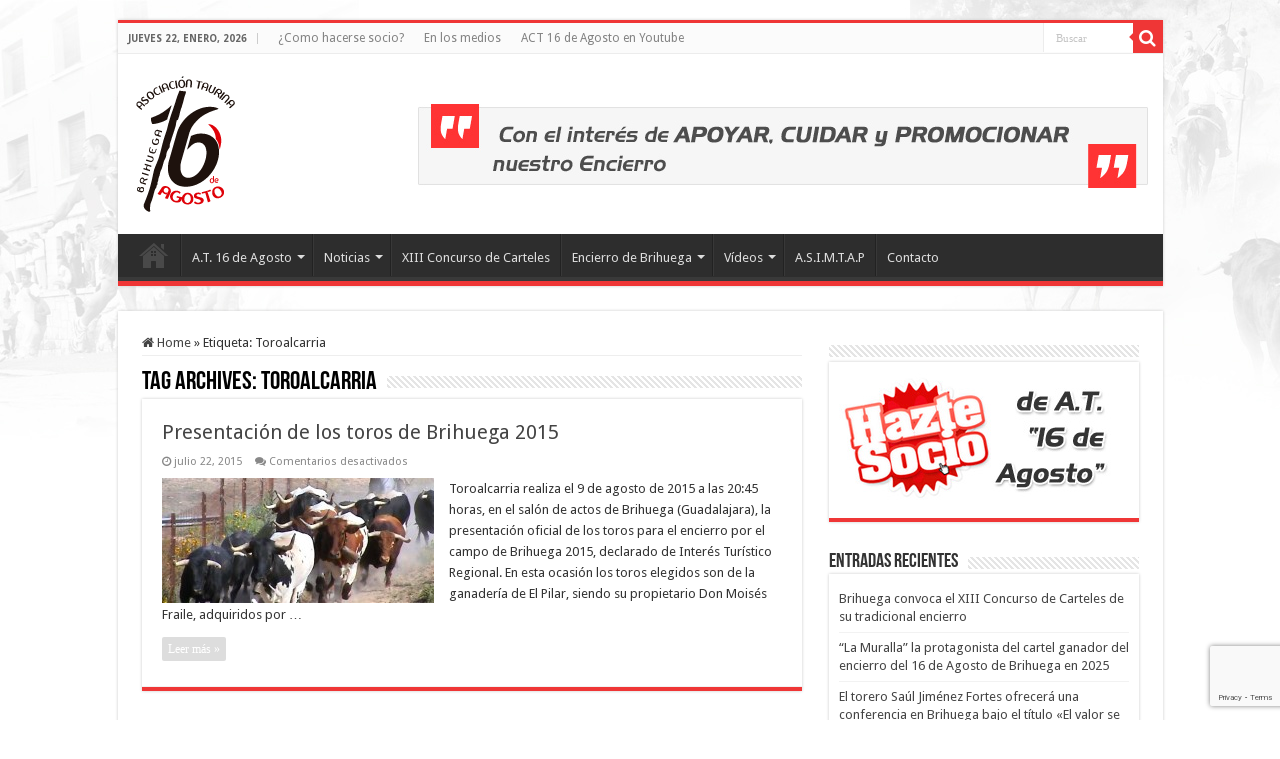

--- FILE ---
content_type: text/html; charset=UTF-8
request_url: http://at16deagosto.com/tag/toroalcarria/
body_size: 13788
content:
<!DOCTYPE html>
<html lang="es" prefix="og: http://ogp.me/ns#">
<head>
<meta charset="UTF-8" />
<link rel="profile" href="http://gmpg.org/xfn/11" />
<link rel="pingback" href="http://at16deagosto.com/xmlrpc.php" />
<meta name='robots' content='index, follow, max-image-preview:large, max-snippet:-1, max-video-preview:-1' />

	<!-- This site is optimized with the Yoast SEO plugin v22.8 - https://yoast.com/wordpress/plugins/seo/ -->
	<title>Toroalcarria archivos - Asociación Taurina &quot;16 de Agosto&quot; - Brihuega</title>
	<link rel="canonical" href="http://at16deagosto.com/tag/toroalcarria/" />
	<meta property="og:locale" content="es_ES" />
	<meta property="og:type" content="article" />
	<meta property="og:title" content="Toroalcarria archivos - Asociación Taurina &quot;16 de Agosto&quot; - Brihuega" />
	<meta property="og:url" content="http://at16deagosto.com/tag/toroalcarria/" />
	<meta property="og:site_name" content="Asociación Taurina &quot;16 de Agosto&quot; - Brihuega" />
	<meta name="twitter:card" content="summary_large_image" />
	<meta name="twitter:site" content="@at16deagosto" />
	<script type="application/ld+json" class="yoast-schema-graph">{"@context":"https://schema.org","@graph":[{"@type":"CollectionPage","@id":"http://at16deagosto.com/tag/toroalcarria/","url":"http://at16deagosto.com/tag/toroalcarria/","name":"Toroalcarria archivos - Asociación Taurina &quot;16 de Agosto&quot; - Brihuega","isPartOf":{"@id":"http://at16deagosto.com/#website"},"primaryImageOfPage":{"@id":"http://at16deagosto.com/tag/toroalcarria/#primaryimage"},"image":{"@id":"http://at16deagosto.com/tag/toroalcarria/#primaryimage"},"thumbnailUrl":"http://at16deagosto.com/wp-content/uploads/2015/07/Brihuega.jpg","breadcrumb":{"@id":"http://at16deagosto.com/tag/toroalcarria/#breadcrumb"},"inLanguage":"es"},{"@type":"ImageObject","inLanguage":"es","@id":"http://at16deagosto.com/tag/toroalcarria/#primaryimage","url":"http://at16deagosto.com/wp-content/uploads/2015/07/Brihuega.jpg","contentUrl":"http://at16deagosto.com/wp-content/uploads/2015/07/Brihuega.jpg","width":600,"height":250},{"@type":"BreadcrumbList","@id":"http://at16deagosto.com/tag/toroalcarria/#breadcrumb","itemListElement":[{"@type":"ListItem","position":1,"name":"Portada","item":"http://at16deagosto.com/"},{"@type":"ListItem","position":2,"name":"Toroalcarria"}]},{"@type":"WebSite","@id":"http://at16deagosto.com/#website","url":"http://at16deagosto.com/","name":"Asociación Taurina \"16 de Agosto\" - Brihuega","description":"Asociación Cultural Taurina en Brihuega (Guadalajara). Nace con el interés de apoyar, cuidar y promocionar su encierro del 16 de agosto. Un encierro ÚNICO.","publisher":{"@id":"http://at16deagosto.com/#organization"},"potentialAction":[{"@type":"SearchAction","target":{"@type":"EntryPoint","urlTemplate":"http://at16deagosto.com/?s={search_term_string}"},"query-input":"required name=search_term_string"}],"inLanguage":"es"},{"@type":"Organization","@id":"http://at16deagosto.com/#organization","name":"Asociación Taurina \"16 de Agosto\" - Brihuega","url":"http://at16deagosto.com/","logo":{"@type":"ImageObject","inLanguage":"es","@id":"http://at16deagosto.com/#/schema/logo/image/","url":"http://at16deagosto.com/wp-content/uploads/2023/04/logo_cuadrado.jpg","contentUrl":"http://at16deagosto.com/wp-content/uploads/2023/04/logo_cuadrado.jpg","width":300,"height":300,"caption":"Asociación Taurina \"16 de Agosto\" - Brihuega"},"image":{"@id":"http://at16deagosto.com/#/schema/logo/image/"},"sameAs":["https://www.facebook.com/at16deagosto","https://x.com/at16deagosto","https://www.instagram.com/at16deagostobrihuega/"]}]}</script>
	<!-- / Yoast SEO plugin. -->


<link rel='dns-prefetch' href='//fonts.googleapis.com' />
<link rel="alternate" type="application/rss+xml" title="Asociación Taurina &quot;16 de Agosto&quot; - Brihuega &raquo; Feed" href="http://at16deagosto.com/feed/" />
<link rel="alternate" type="application/rss+xml" title="Asociación Taurina &quot;16 de Agosto&quot; - Brihuega &raquo; Feed de los comentarios" href="http://at16deagosto.com/comments/feed/" />
<link rel="alternate" type="application/rss+xml" title="Asociación Taurina &quot;16 de Agosto&quot; - Brihuega &raquo; Etiqueta Toroalcarria del feed" href="http://at16deagosto.com/tag/toroalcarria/feed/" />
		<!-- This site uses the Google Analytics by MonsterInsights plugin v9.5.3 - Using Analytics tracking - https://www.monsterinsights.com/ -->
		<!-- Nota: MonsterInsights no está actualmente configurado en este sitio. El dueño del sitio necesita identificarse usando su cuenta de Google Analytics en el panel de ajustes de MonsterInsights. -->
					<!-- No tracking code set -->
				<!-- / Google Analytics by MonsterInsights -->
		<style id='wp-img-auto-sizes-contain-inline-css' type='text/css'>
img:is([sizes=auto i],[sizes^="auto," i]){contain-intrinsic-size:3000px 1500px}
/*# sourceURL=wp-img-auto-sizes-contain-inline-css */
</style>
<link rel='stylesheet' id='sbi_styles-css' href='http://at16deagosto.com/wp-content/plugins/instagram-feed/css/sbi-styles.min.css' type='text/css' media='all' />
<style id='wp-emoji-styles-inline-css' type='text/css'>

	img.wp-smiley, img.emoji {
		display: inline !important;
		border: none !important;
		box-shadow: none !important;
		height: 1em !important;
		width: 1em !important;
		margin: 0 0.07em !important;
		vertical-align: -0.1em !important;
		background: none !important;
		padding: 0 !important;
	}
/*# sourceURL=wp-emoji-styles-inline-css */
</style>
<link rel='stylesheet' id='wp-block-library-css' href='http://at16deagosto.com/wp-includes/css/dist/block-library/style.min.css' type='text/css' media='all' />
<style id='global-styles-inline-css' type='text/css'>
:root{--wp--preset--aspect-ratio--square: 1;--wp--preset--aspect-ratio--4-3: 4/3;--wp--preset--aspect-ratio--3-4: 3/4;--wp--preset--aspect-ratio--3-2: 3/2;--wp--preset--aspect-ratio--2-3: 2/3;--wp--preset--aspect-ratio--16-9: 16/9;--wp--preset--aspect-ratio--9-16: 9/16;--wp--preset--color--black: #000000;--wp--preset--color--cyan-bluish-gray: #abb8c3;--wp--preset--color--white: #ffffff;--wp--preset--color--pale-pink: #f78da7;--wp--preset--color--vivid-red: #cf2e2e;--wp--preset--color--luminous-vivid-orange: #ff6900;--wp--preset--color--luminous-vivid-amber: #fcb900;--wp--preset--color--light-green-cyan: #7bdcb5;--wp--preset--color--vivid-green-cyan: #00d084;--wp--preset--color--pale-cyan-blue: #8ed1fc;--wp--preset--color--vivid-cyan-blue: #0693e3;--wp--preset--color--vivid-purple: #9b51e0;--wp--preset--gradient--vivid-cyan-blue-to-vivid-purple: linear-gradient(135deg,rgb(6,147,227) 0%,rgb(155,81,224) 100%);--wp--preset--gradient--light-green-cyan-to-vivid-green-cyan: linear-gradient(135deg,rgb(122,220,180) 0%,rgb(0,208,130) 100%);--wp--preset--gradient--luminous-vivid-amber-to-luminous-vivid-orange: linear-gradient(135deg,rgb(252,185,0) 0%,rgb(255,105,0) 100%);--wp--preset--gradient--luminous-vivid-orange-to-vivid-red: linear-gradient(135deg,rgb(255,105,0) 0%,rgb(207,46,46) 100%);--wp--preset--gradient--very-light-gray-to-cyan-bluish-gray: linear-gradient(135deg,rgb(238,238,238) 0%,rgb(169,184,195) 100%);--wp--preset--gradient--cool-to-warm-spectrum: linear-gradient(135deg,rgb(74,234,220) 0%,rgb(151,120,209) 20%,rgb(207,42,186) 40%,rgb(238,44,130) 60%,rgb(251,105,98) 80%,rgb(254,248,76) 100%);--wp--preset--gradient--blush-light-purple: linear-gradient(135deg,rgb(255,206,236) 0%,rgb(152,150,240) 100%);--wp--preset--gradient--blush-bordeaux: linear-gradient(135deg,rgb(254,205,165) 0%,rgb(254,45,45) 50%,rgb(107,0,62) 100%);--wp--preset--gradient--luminous-dusk: linear-gradient(135deg,rgb(255,203,112) 0%,rgb(199,81,192) 50%,rgb(65,88,208) 100%);--wp--preset--gradient--pale-ocean: linear-gradient(135deg,rgb(255,245,203) 0%,rgb(182,227,212) 50%,rgb(51,167,181) 100%);--wp--preset--gradient--electric-grass: linear-gradient(135deg,rgb(202,248,128) 0%,rgb(113,206,126) 100%);--wp--preset--gradient--midnight: linear-gradient(135deg,rgb(2,3,129) 0%,rgb(40,116,252) 100%);--wp--preset--font-size--small: 13px;--wp--preset--font-size--medium: 20px;--wp--preset--font-size--large: 36px;--wp--preset--font-size--x-large: 42px;--wp--preset--spacing--20: 0.44rem;--wp--preset--spacing--30: 0.67rem;--wp--preset--spacing--40: 1rem;--wp--preset--spacing--50: 1.5rem;--wp--preset--spacing--60: 2.25rem;--wp--preset--spacing--70: 3.38rem;--wp--preset--spacing--80: 5.06rem;--wp--preset--shadow--natural: 6px 6px 9px rgba(0, 0, 0, 0.2);--wp--preset--shadow--deep: 12px 12px 50px rgba(0, 0, 0, 0.4);--wp--preset--shadow--sharp: 6px 6px 0px rgba(0, 0, 0, 0.2);--wp--preset--shadow--outlined: 6px 6px 0px -3px rgb(255, 255, 255), 6px 6px rgb(0, 0, 0);--wp--preset--shadow--crisp: 6px 6px 0px rgb(0, 0, 0);}:where(.is-layout-flex){gap: 0.5em;}:where(.is-layout-grid){gap: 0.5em;}body .is-layout-flex{display: flex;}.is-layout-flex{flex-wrap: wrap;align-items: center;}.is-layout-flex > :is(*, div){margin: 0;}body .is-layout-grid{display: grid;}.is-layout-grid > :is(*, div){margin: 0;}:where(.wp-block-columns.is-layout-flex){gap: 2em;}:where(.wp-block-columns.is-layout-grid){gap: 2em;}:where(.wp-block-post-template.is-layout-flex){gap: 1.25em;}:where(.wp-block-post-template.is-layout-grid){gap: 1.25em;}.has-black-color{color: var(--wp--preset--color--black) !important;}.has-cyan-bluish-gray-color{color: var(--wp--preset--color--cyan-bluish-gray) !important;}.has-white-color{color: var(--wp--preset--color--white) !important;}.has-pale-pink-color{color: var(--wp--preset--color--pale-pink) !important;}.has-vivid-red-color{color: var(--wp--preset--color--vivid-red) !important;}.has-luminous-vivid-orange-color{color: var(--wp--preset--color--luminous-vivid-orange) !important;}.has-luminous-vivid-amber-color{color: var(--wp--preset--color--luminous-vivid-amber) !important;}.has-light-green-cyan-color{color: var(--wp--preset--color--light-green-cyan) !important;}.has-vivid-green-cyan-color{color: var(--wp--preset--color--vivid-green-cyan) !important;}.has-pale-cyan-blue-color{color: var(--wp--preset--color--pale-cyan-blue) !important;}.has-vivid-cyan-blue-color{color: var(--wp--preset--color--vivid-cyan-blue) !important;}.has-vivid-purple-color{color: var(--wp--preset--color--vivid-purple) !important;}.has-black-background-color{background-color: var(--wp--preset--color--black) !important;}.has-cyan-bluish-gray-background-color{background-color: var(--wp--preset--color--cyan-bluish-gray) !important;}.has-white-background-color{background-color: var(--wp--preset--color--white) !important;}.has-pale-pink-background-color{background-color: var(--wp--preset--color--pale-pink) !important;}.has-vivid-red-background-color{background-color: var(--wp--preset--color--vivid-red) !important;}.has-luminous-vivid-orange-background-color{background-color: var(--wp--preset--color--luminous-vivid-orange) !important;}.has-luminous-vivid-amber-background-color{background-color: var(--wp--preset--color--luminous-vivid-amber) !important;}.has-light-green-cyan-background-color{background-color: var(--wp--preset--color--light-green-cyan) !important;}.has-vivid-green-cyan-background-color{background-color: var(--wp--preset--color--vivid-green-cyan) !important;}.has-pale-cyan-blue-background-color{background-color: var(--wp--preset--color--pale-cyan-blue) !important;}.has-vivid-cyan-blue-background-color{background-color: var(--wp--preset--color--vivid-cyan-blue) !important;}.has-vivid-purple-background-color{background-color: var(--wp--preset--color--vivid-purple) !important;}.has-black-border-color{border-color: var(--wp--preset--color--black) !important;}.has-cyan-bluish-gray-border-color{border-color: var(--wp--preset--color--cyan-bluish-gray) !important;}.has-white-border-color{border-color: var(--wp--preset--color--white) !important;}.has-pale-pink-border-color{border-color: var(--wp--preset--color--pale-pink) !important;}.has-vivid-red-border-color{border-color: var(--wp--preset--color--vivid-red) !important;}.has-luminous-vivid-orange-border-color{border-color: var(--wp--preset--color--luminous-vivid-orange) !important;}.has-luminous-vivid-amber-border-color{border-color: var(--wp--preset--color--luminous-vivid-amber) !important;}.has-light-green-cyan-border-color{border-color: var(--wp--preset--color--light-green-cyan) !important;}.has-vivid-green-cyan-border-color{border-color: var(--wp--preset--color--vivid-green-cyan) !important;}.has-pale-cyan-blue-border-color{border-color: var(--wp--preset--color--pale-cyan-blue) !important;}.has-vivid-cyan-blue-border-color{border-color: var(--wp--preset--color--vivid-cyan-blue) !important;}.has-vivid-purple-border-color{border-color: var(--wp--preset--color--vivid-purple) !important;}.has-vivid-cyan-blue-to-vivid-purple-gradient-background{background: var(--wp--preset--gradient--vivid-cyan-blue-to-vivid-purple) !important;}.has-light-green-cyan-to-vivid-green-cyan-gradient-background{background: var(--wp--preset--gradient--light-green-cyan-to-vivid-green-cyan) !important;}.has-luminous-vivid-amber-to-luminous-vivid-orange-gradient-background{background: var(--wp--preset--gradient--luminous-vivid-amber-to-luminous-vivid-orange) !important;}.has-luminous-vivid-orange-to-vivid-red-gradient-background{background: var(--wp--preset--gradient--luminous-vivid-orange-to-vivid-red) !important;}.has-very-light-gray-to-cyan-bluish-gray-gradient-background{background: var(--wp--preset--gradient--very-light-gray-to-cyan-bluish-gray) !important;}.has-cool-to-warm-spectrum-gradient-background{background: var(--wp--preset--gradient--cool-to-warm-spectrum) !important;}.has-blush-light-purple-gradient-background{background: var(--wp--preset--gradient--blush-light-purple) !important;}.has-blush-bordeaux-gradient-background{background: var(--wp--preset--gradient--blush-bordeaux) !important;}.has-luminous-dusk-gradient-background{background: var(--wp--preset--gradient--luminous-dusk) !important;}.has-pale-ocean-gradient-background{background: var(--wp--preset--gradient--pale-ocean) !important;}.has-electric-grass-gradient-background{background: var(--wp--preset--gradient--electric-grass) !important;}.has-midnight-gradient-background{background: var(--wp--preset--gradient--midnight) !important;}.has-small-font-size{font-size: var(--wp--preset--font-size--small) !important;}.has-medium-font-size{font-size: var(--wp--preset--font-size--medium) !important;}.has-large-font-size{font-size: var(--wp--preset--font-size--large) !important;}.has-x-large-font-size{font-size: var(--wp--preset--font-size--x-large) !important;}
/*# sourceURL=global-styles-inline-css */
</style>

<style id='classic-theme-styles-inline-css' type='text/css'>
/*! This file is auto-generated */
.wp-block-button__link{color:#fff;background-color:#32373c;border-radius:9999px;box-shadow:none;text-decoration:none;padding:calc(.667em + 2px) calc(1.333em + 2px);font-size:1.125em}.wp-block-file__button{background:#32373c;color:#fff;text-decoration:none}
/*# sourceURL=/wp-includes/css/classic-themes.min.css */
</style>
<link rel='stylesheet' id='contact-form-7-css' href='http://at16deagosto.com/wp-content/plugins/contact-form-7/includes/css/styles.css' type='text/css' media='all' />
<link rel='stylesheet' id='wpdm-fonticon-css' href='http://at16deagosto.com/wp-content/plugins/download-manager/assets/wpdm-iconfont/css/wpdm-icons.css' type='text/css' media='all' />
<link rel='stylesheet' id='wpdm-front-css' href='http://at16deagosto.com/wp-content/plugins/download-manager/assets/css/front.min.css' type='text/css' media='all' />
<link rel='stylesheet' id='tie-style-css' href='http://at16deagosto.com/wp-content/themes/sahifa/style.css' type='text/css' media='all' />
<link rel='stylesheet' id='tie-ilightbox-skin-css' href='http://at16deagosto.com/wp-content/themes/sahifa/css/ilightbox/dark-skin/skin.css' type='text/css' media='all' />
<link rel='stylesheet' id='Droid+Sans-css' href='http://fonts.googleapis.com/css?family=Droid+Sans%3Aregular%2C700' type='text/css' media='all' />
<link rel='stylesheet' id='simple-social-icons-font-css' href='http://at16deagosto.com/wp-content/plugins/simple-social-icons/css/style.css' type='text/css' media='all' />
<link rel='stylesheet' id='__EPYT__style-css' href='http://at16deagosto.com/wp-content/plugins/youtube-embed-plus/styles/ytprefs.min.css' type='text/css' media='all' />
<style id='__EPYT__style-inline-css' type='text/css'>

                .epyt-gallery-thumb {
                        width: 33.333%;
                }
                
/*# sourceURL=__EPYT__style-inline-css */
</style>
<script type="text/javascript" src="http://at16deagosto.com/wp-includes/js/jquery/jquery.min.js" id="jquery-core-js"></script>
<script type="text/javascript" src="http://at16deagosto.com/wp-includes/js/jquery/jquery-migrate.min.js" id="jquery-migrate-js"></script>
<script type="text/javascript" src="http://at16deagosto.com/wp-content/plugins/download-manager/assets/js/wpdm.min.js" id="wpdm-frontend-js-js"></script>
<script type="text/javascript" id="wpdm-frontjs-js-extra">
/* <![CDATA[ */
var wpdm_url = {"home":"http://at16deagosto.com/","site":"http://at16deagosto.com/","ajax":"http://at16deagosto.com/wp-admin/admin-ajax.php"};
var wpdm_js = {"spinner":"\u003Ci class=\"wpdm-icon wpdm-sun wpdm-spin\"\u003E\u003C/i\u003E","client_id":"f5551593d80565f0f439b58a8a24ca42"};
var wpdm_strings = {"pass_var":"\u00a1Contrase\u00f1a verificada!","pass_var_q":"Haz clic en el bot\u00f3n siguiente para iniciar la descarga.","start_dl":"Iniciar descarga"};
//# sourceURL=wpdm-frontjs-js-extra
/* ]]> */
</script>
<script type="text/javascript" src="http://at16deagosto.com/wp-content/plugins/download-manager/assets/js/front.min.js" id="wpdm-frontjs-js"></script>
<script type="text/javascript" id="__ytprefs__-js-extra">
/* <![CDATA[ */
var _EPYT_ = {"ajaxurl":"http://at16deagosto.com/wp-admin/admin-ajax.php","security":"a2157bb5ae","gallery_scrolloffset":"20","eppathtoscripts":"http://at16deagosto.com/wp-content/plugins/youtube-embed-plus/scripts/","eppath":"http://at16deagosto.com/wp-content/plugins/youtube-embed-plus/","epresponsiveselector":"[\"iframe.__youtube_prefs_widget__\"]","epdovol":"1","version":"14.2.3","evselector":"iframe.__youtube_prefs__[src], iframe[src*=\"youtube.com/embed/\"], iframe[src*=\"youtube-nocookie.com/embed/\"]","ajax_compat":"","maxres_facade":"eager","ytapi_load":"light","pause_others":"","stopMobileBuffer":"1","facade_mode":"","not_live_on_channel":""};
//# sourceURL=__ytprefs__-js-extra
/* ]]> */
</script>
<script type="text/javascript" src="http://at16deagosto.com/wp-content/plugins/youtube-embed-plus/scripts/ytprefs.min.js" id="__ytprefs__-js"></script>
<link rel="https://api.w.org/" href="http://at16deagosto.com/wp-json/" /><link rel="alternate" title="JSON" type="application/json" href="http://at16deagosto.com/wp-json/wp/v2/tags/66" /><link rel="EditURI" type="application/rsd+xml" title="RSD" href="http://at16deagosto.com/xmlrpc.php?rsd" />
<meta name="generator" content="WordPress 6.9" />
<link rel="shortcut icon" href="http://at16deagosto.com/wp-content/uploads/2013/03/favicon.png" title="Favicon" />
<!--[if IE]>
<script type="text/javascript">jQuery(document).ready(function (){ jQuery(".menu-item").has("ul").children("a").attr("aria-haspopup", "true");});</script>
<![endif]-->
<!--[if lt IE 9]>
<script src="http://at16deagosto.com/wp-content/themes/sahifa/js/html5.js"></script>
<script src="http://at16deagosto.com/wp-content/themes/sahifa/js/selectivizr-min.js"></script>
<![endif]-->
<!--[if IE 9]>
<link rel="stylesheet" type="text/css" media="all" href="http://at16deagosto.com/wp-content/themes/sahifa/css/ie9.css" />
<![endif]-->
<!--[if IE 8]>
<link rel="stylesheet" type="text/css" media="all" href="http://at16deagosto.com/wp-content/themes/sahifa/css/ie8.css" />
<![endif]-->
<!--[if IE 7]>
<link rel="stylesheet" type="text/css" media="all" href="http://at16deagosto.com/wp-content/themes/sahifa/css/ie7.css" />
<![endif]-->


<meta name="viewport" content="width=device-width, initial-scale=1.0" />



<style type="text/css" media="screen">

body{
	font-family: 'Droid Sans';
}

::-webkit-scrollbar {
	width: 8px;
	height:8px;
}

#main-nav,
.cat-box-content,
#sidebar .widget-container,
.post-listing,
#commentform {
	border-bottom-color: #ef3636;
}

.search-block .search-button,
#topcontrol,
#main-nav ul li.current-menu-item a,
#main-nav ul li.current-menu-item a:hover,
#main-nav ul li.current_page_parent a,
#main-nav ul li.current_page_parent a:hover,
#main-nav ul li.current-menu-parent a,
#main-nav ul li.current-menu-parent a:hover,
#main-nav ul li.current-page-ancestor a,
#main-nav ul li.current-page-ancestor a:hover,
.pagination span.current,
.share-post span.share-text,
.flex-control-paging li a.flex-active,
.ei-slider-thumbs li.ei-slider-element,
.review-percentage .review-item span span,
.review-final-score,
.button,
a.button,
a.more-link,
#main-content input[type="submit"],
.form-submit #submit,
#login-form .login-button,
.widget-feedburner .feedburner-subscribe,
input[type="submit"],
#buddypress button,
#buddypress a.button,
#buddypress input[type=submit],
#buddypress input[type=reset],
#buddypress ul.button-nav li a,
#buddypress div.generic-button a,
#buddypress .comment-reply-link,
#buddypress div.item-list-tabs ul li a span,
#buddypress div.item-list-tabs ul li.selected a,
#buddypress div.item-list-tabs ul li.current a,
#buddypress #members-directory-form div.item-list-tabs ul li.selected span,
#members-list-options a.selected,
#groups-list-options a.selected,
body.dark-skin #buddypress div.item-list-tabs ul li a span,
body.dark-skin #buddypress div.item-list-tabs ul li.selected a,
body.dark-skin #buddypress div.item-list-tabs ul li.current a,
body.dark-skin #members-list-options a.selected,
body.dark-skin #groups-list-options a.selected,
.search-block-large .search-button,
#featured-posts .flex-next:hover,
#featured-posts .flex-prev:hover,
a.tie-cart span.shooping-count,
.woocommerce span.onsale,
.woocommerce-page span.onsale ,
.woocommerce .widget_price_filter .ui-slider .ui-slider-handle,
.woocommerce-page .widget_price_filter .ui-slider .ui-slider-handle,
#check-also-close,
a.post-slideshow-next,
a.post-slideshow-prev,
.widget_price_filter .ui-slider .ui-slider-handle,
.quantity .minus:hover,
.quantity .plus:hover,
.mejs-container .mejs-controls .mejs-time-rail .mejs-time-current,
#reading-position-indicator  {
	background-color:#ef3636;
}

::-webkit-scrollbar-thumb{
	background-color:#ef3636 !important;
}

#theme-footer,
#theme-header,
.top-nav ul li.current-menu-item:before,
#main-nav .menu-sub-content ,
#main-nav ul ul,
#check-also-box {
	border-top-color: #ef3636;
}

.search-block:after {
	border-right-color:#ef3636;
}

body.rtl .search-block:after {
	border-left-color:#ef3636;
}

#main-nav ul > li.menu-item-has-children:hover > a:after,
#main-nav ul > li.mega-menu:hover > a:after {
	border-color:transparent transparent #ef3636;
}

.widget.timeline-posts li a:hover,
.widget.timeline-posts li a:hover span.tie-date {
	color: #ef3636;
}

.widget.timeline-posts li a:hover span.tie-date:before {
	background: #ef3636;
	border-color: #ef3636;
}

#order_review,
#order_review_heading {
	border-color: #ef3636;
}


body{
	background-color:#ffffff !important; 
	background-image: url('http://at16deagosto.com/wp-content/uploads/2013/03/bg_fondoweb.jpg') !important; 
	background-repeat:no-repeat !important; 
	background-attachment:fixed !important; 
	background-position:center top !important; 
}
	
a.more-link {
background-color: #dddddd;
padding: 1px 6px;
}

.ads-top {margin-top: 30px;}

#main-nav ul li.current-menu-item ul, #main-nav ul li.current-menu-parent ul, #main-nav ul li.current-page-ancestor ul {
    background: #ef3636!important;
}

#main-nav ul li.current-menu-item ul li, #main-nav ul li.current-menu-item ul li:first-child, #main-nav ul li.current-menu-parent ul li, #main-nav ul li.current-menu-parent ul li:first-child, #main-nav ul li.current-page-ancestor ul li, #main-nav ul li.current-page-ancestor ul li:first-child {
    border-bottom: 1px solid #e02121;
    border-top: 1px solid #fd3e3e;
}
.header-content .logo{
margin-right: 20px;
}
.header-content .e3lan.e3lan-top{
text-align: center;
    margin-top: 30px;
}
.header-content .e3lan.e3lan-top img{
max-width: 100%;
}

.theme-header .top-nav{
border-top-color: #ef3636!important;
}</style>

		<script type="text/javascript">
			/* <![CDATA[ */
				var sf_position = '0';
				var sf_templates = "<a href=\"{search_url_escaped}\">View All Results<\/a>";
				var sf_input = '.search-live';
				jQuery(document).ready(function(){
					jQuery(sf_input).ajaxyLiveSearch({"expand":false,"searchUrl":"http:\/\/at16deagosto.com\/?s=%s","text":"Search","delay":500,"iwidth":180,"width":315,"ajaxUrl":"http:\/\/at16deagosto.com\/wp-admin\/admin-ajax.php","rtl":0});
					jQuery(".live-search_ajaxy-selective-input").keyup(function() {
						var width = jQuery(this).val().length * 8;
						if(width < 50) {
							width = 50;
						}
						jQuery(this).width(width);
					});
					jQuery(".live-search_ajaxy-selective-search").click(function() {
						jQuery(this).find(".live-search_ajaxy-selective-input").focus();
					});
					jQuery(".live-search_ajaxy-selective-close").click(function() {
						jQuery(this).parent().remove();
					});
				});
			/* ]]> */
		</script>
				<style type="text/css" id="wp-custom-css">
			#main-nav{background: #2d2d2d;}		</style>
		<meta name="generator" content="WordPress Download Manager 3.3.17" />
                <style>
        /* WPDM Link Template Styles */        </style>
                <style>

            :root {
                --color-primary: #4a8eff;
                --color-primary-rgb: 74, 142, 255;
                --color-primary-hover: #5998ff;
                --color-primary-active: #3281ff;
                --color-secondary: #6c757d;
                --color-secondary-rgb: 108, 117, 125;
                --color-secondary-hover: #6c757d;
                --color-secondary-active: #6c757d;
                --color-success: #018e11;
                --color-success-rgb: 1, 142, 17;
                --color-success-hover: #0aad01;
                --color-success-active: #0c8c01;
                --color-info: #2CA8FF;
                --color-info-rgb: 44, 168, 255;
                --color-info-hover: #2CA8FF;
                --color-info-active: #2CA8FF;
                --color-warning: #FFB236;
                --color-warning-rgb: 255, 178, 54;
                --color-warning-hover: #FFB236;
                --color-warning-active: #FFB236;
                --color-danger: #ff5062;
                --color-danger-rgb: 255, 80, 98;
                --color-danger-hover: #ff5062;
                --color-danger-active: #ff5062;
                --color-green: #30b570;
                --color-blue: #0073ff;
                --color-purple: #8557D3;
                --color-red: #ff5062;
                --color-muted: rgba(69, 89, 122, 0.6);
                --wpdm-font: "Sen", -apple-system, BlinkMacSystemFont, "Segoe UI", Roboto, Helvetica, Arial, sans-serif, "Apple Color Emoji", "Segoe UI Emoji", "Segoe UI Symbol";
            }

            .wpdm-download-link.btn.btn-primary {
                border-radius: 4px;
            }


        </style>
        </head>
<body id="top" class="archive tag tag-toroalcarria tag-66 wp-theme-sahifa lazy-enabled">

<div class="wrapper-outer">

	<div class="background-cover"></div>

	<aside id="slide-out">

			<div class="search-mobile">
			<form method="get" id="searchform-mobile" action="http://at16deagosto.com/">
				<button class="search-button" type="submit" value="Buscar"><i class="fa fa-search"></i></button>
				<input type="text" id="s-mobile" name="s" title="Buscar" value="Buscar" onfocus="if (this.value == 'Buscar') {this.value = '';}" onblur="if (this.value == '') {this.value = 'Buscar';}"  />
			</form>
		</div><!-- .search-mobile /-->
	
			<div class="social-icons">
		<a class="ttip-none" title="Rss" href="http://at16deagosto.com/feed/" target="_blank"><i class="fa fa-rss"></i></a><a class="ttip-none" title="Facebook" href="http://www.facebook.com/at16deagosto" target="_blank"><i class="fa fa-facebook"></i></a><a class="ttip-none" title="Twitter" href="https://twitter.com/at16deagosto" target="_blank"><i class="fa fa-twitter"></i></a><a class="ttip-none" title="Youtube" href="http://www.youtube.com/user/AT16deAgosto" target="_blank"><i class="fa fa-youtube"></i></a><a class="ttip-none" title="instagram" href="https://www.instagram.com/act16deagostobrihuega/" target="_blank"><i class="fa fa-instagram"></i></a>
			</div>

	
		<div id="mobile-menu" ></div>
	</aside><!-- #slide-out /-->

		<div id="wrapper" class="boxed">
		<div class="inner-wrapper">

		<header id="theme-header" class="theme-header">
						<div id="top-nav" class="top-nav">
				<div class="container">

							<span class="today-date">jueves 22,  enero, 2026</span>
				<div class="top-menu"><ul id="menu-menu-superior" class="menu"><li id="menu-item-83" class="menu-item menu-item-type-post_type menu-item-object-page menu-item-83"><a href="http://at16deagosto.com/como-hacerse-socio/">¿Como hacerse socio?</a></li>
<li id="menu-item-89" class="menu-item menu-item-type-post_type menu-item-object-page menu-item-89"><a href="http://at16deagosto.com/en-los-medios/">En los medios</a></li>
<li id="menu-item-183" class="menu-item menu-item-type-post_type menu-item-object-page menu-item-183"><a href="http://at16deagosto.com/act-16-de-agosto-en-youtube/">ACT 16 de Agosto en Youtube</a></li>
</ul></div>
						<div class="search-block">
						<form method="get" id="searchform-header" action="http://at16deagosto.com/">
							<button class="search-button" type="submit" value="Buscar"><i class="fa fa-search"></i></button>
							<input class="search-live" type="text" id="s-header" name="s" title="Buscar" value="Buscar" onfocus="if (this.value == 'Buscar') {this.value = '';}" onblur="if (this.value == '') {this.value = 'Buscar';}"  />
						</form>
					</div><!-- .search-block /-->
	
	
				</div><!-- .container /-->
			</div><!-- .top-menu /-->
			
		<div class="header-content">

					<a id="slide-out-open" class="slide-out-open" href="#"><span></span></a>
		
			<div class="logo">
			<h2>								<a title="Asociación Taurina &quot;16 de Agosto&quot; &#8211; Brihuega" href="http://at16deagosto.com/">
					<img src="http://at16deagosto.com/wp-content/uploads/2013/03/logo.png" alt="Asociación Taurina &quot;16 de Agosto&quot; &#8211; Brihuega"  /><strong>Asociación Taurina &quot;16 de Agosto&quot; &#8211; Brihuega Asociación Cultural Taurina en Brihuega (Guadalajara). Nace con el interés de apoyar, cuidar y promocionar su encierro del 16 de agosto. Un encierro ÚNICO.</strong>
				</a>
			</h2>			</div><!-- .logo /-->
			<div class="e3lan e3lan-top">
			<a href="" title="" >
				<img src="http://at16deagosto.com/wp-content/uploads/2013/03/banner_top_eslogan3.jpg" alt="" />
			</a>
				</div>			<div class="clear"></div>

		</div>
													<nav id="main-nav">
				<div class="container">

				
					<div class="main-menu"><ul id="menu-menu-principal" class="menu"><li id="menu-item-18" class="menu-item menu-item-type-custom menu-item-object-custom menu-item-home menu-item-18"><a href="http://at16deagosto.com/">Inicio</a></li>
<li id="menu-item-23" class="menu-item menu-item-type-custom menu-item-object-custom menu-item-has-children menu-item-23"><a href="#">A.T. 16 de Agosto</a>
<ul class="sub-menu menu-sub-content">
	<li id="menu-item-24" class="menu-item menu-item-type-post_type menu-item-object-page menu-item-24"><a href="http://at16deagosto.com/quienes-somos/">¿Quienes somos?</a></li>
	<li id="menu-item-25" class="menu-item menu-item-type-post_type menu-item-object-page menu-item-25"><a href="http://at16deagosto.com/objetivos/">Objetivos</a></li>
	<li id="menu-item-84" class="menu-item menu-item-type-post_type menu-item-object-page menu-item-84"><a href="http://at16deagosto.com/como-hacerse-socio/">¿Como hacerse socio?</a></li>
</ul>
</li>
<li id="menu-item-4" class="menu-item menu-item-type-taxonomy menu-item-object-category menu-item-has-children menu-item-4"><a href="http://at16deagosto.com/category/noticias/">Noticias</a>
<ul class="sub-menu menu-sub-content">
	<li id="menu-item-9" class="menu-item menu-item-type-taxonomy menu-item-object-category menu-item-9"><a href="http://at16deagosto.com/category/noticias/actualidad/">Actualidad</a></li>
	<li id="menu-item-8" class="menu-item menu-item-type-taxonomy menu-item-object-category menu-item-8"><a href="http://at16deagosto.com/category/noticias/at16deagosto/">A.T. 16 de Agosto</a></li>
</ul>
</li>
<li id="menu-item-1016" class="menu-item menu-item-type-post_type menu-item-object-page menu-item-1016"><a href="http://at16deagosto.com/xiii-concurso-de-carteles-asociacion-16-de-agosto/">XIII Concurso de Carteles</a></li>
<li id="menu-item-228" class="menu-item menu-item-type-custom menu-item-object-custom menu-item-has-children menu-item-228"><a title="Encierro de Brihuega">Encierro de Brihuega</a>
<ul class="sub-menu menu-sub-content">
	<li id="menu-item-226" class="menu-item menu-item-type-post_type menu-item-object-page menu-item-226"><a href="http://at16deagosto.com/historia/">Historia</a></li>
	<li id="menu-item-30" class="menu-item menu-item-type-post_type menu-item-object-page menu-item-30"><a title="Como es ahora" href="http://at16deagosto.com/encierro-de-brihuega/">Como es ahora</a></li>
</ul>
</li>
<li id="menu-item-194" class="menu-item menu-item-type-custom menu-item-object-custom menu-item-has-children menu-item-194"><a>Vídeos</a>
<ul class="sub-menu menu-sub-content">
	<li id="menu-item-197" class="menu-item menu-item-type-post_type menu-item-object-page menu-item-197"><a href="http://at16deagosto.com/desde-1981-a-2012-por-j-e-t/">Desde 1981 a 2015 por J.E.T</a></li>
	<li id="menu-item-207" class="menu-item menu-item-type-post_type menu-item-object-page menu-item-207"><a href="http://at16deagosto.com/television-alcarrena-tva/">Televisión Alcarreña (TVA)</a></li>
	<li id="menu-item-198" class="menu-item menu-item-type-post_type menu-item-object-page menu-item-198"><a href="http://at16deagosto.com/act-16-de-agosto-en-youtube/">ACT 16 de Agosto en los medios</a></li>
	<li id="menu-item-222" class="menu-item menu-item-type-post_type menu-item-object-page menu-item-222"><a href="http://at16deagosto.com/varios/">Varios</a></li>
</ul>
</li>
<li id="menu-item-289" class="menu-item menu-item-type-post_type menu-item-object-page menu-item-289"><a href="http://at16deagosto.com/a-s-i-m-t-a-p/">A.S.I.M.T.A.P</a></li>
<li id="menu-item-35" class="menu-item menu-item-type-post_type menu-item-object-page menu-item-35"><a href="http://at16deagosto.com/contacto/">Contacto</a></li>
</ul></div>					
					
				</div>
			</nav><!-- .main-nav /-->
					</header><!-- #header /-->

	
	
	<div id="main-content" class="container">
	<div class="content">
		<nav id="crumbs"><a href="http://at16deagosto.com/"><span class="fa fa-home" aria-hidden="true"></span> Home</a><span class="delimiter">&raquo;</span><span class="current">Etiqueta: <span>Toroalcarria</span></span></nav><script type="application/ld+json">{"@context":"http:\/\/schema.org","@type":"BreadcrumbList","@id":"#Breadcrumb","itemListElement":[{"@type":"ListItem","position":1,"item":{"name":"Home","@id":"http:\/\/at16deagosto.com\/"}}]}</script>
		<div class="page-head">
		
			<h1 class="page-title">
				Tag Archives: <span>Toroalcarria</span>			</h1>
			
						
			<div class="stripe-line"></div>
			
						
		</div>
		
				<div class="post-listing archive-box">


	<article class="item-list">
	
		<h2 class="post-box-title">
			<a href="http://at16deagosto.com/2015/07/22/presentacion-de-los-toros-de-brihuega-2015/">Presentación de los toros de Brihuega 2015</a>
		</h2>
		
		<p class="post-meta">
	
		
	<span class="tie-date"><i class="fa fa-clock-o"></i>julio 22, 2015</span>	
	
	<span class="post-comments"><i class="fa fa-comments"></i><span>Comentarios desactivados<span class="screen-reader-text"> en Presentación de los toros de Brihuega 2015</span></span></span>
</p>
					

		
			
		
		<div class="post-thumbnail">
			<a href="http://at16deagosto.com/2015/07/22/presentacion-de-los-toros-de-brihuega-2015/">
				<img width="272" height="125" src="http://at16deagosto.com/wp-content/uploads/2015/07/Brihuega-272x125.jpg" class="attachment-tie-medium size-tie-medium wp-post-image" alt="" decoding="async" />				<span class="fa overlay-icon"></span>
			</a>
		</div><!-- post-thumbnail /-->
		
					
		<div class="entry">
			<p>Toroalcarria realiza el 9 de agosto de 2015 a las 20:45 horas, en el salón de actos de Brihuega (Guadalajara), la presentación oficial de los toros para el encierro por el campo de Brihuega 2015, declarado de Interés Turístico Regional. En esta ocasión los toros elegidos son de la ganadería de El Pilar, siendo su propietario Don Moisés Fraile, adquiridos por &hellip;</p>
			<a class="more-link" href="http://at16deagosto.com/2015/07/22/presentacion-de-los-toros-de-brihuega-2015/">Leer más &raquo;</a>
		</div>

				
		<div class="clear"></div>
	</article><!-- .item-list -->
	
</div>
				
	</div> <!-- .content -->
	
<aside id="sidebar">
	<div class="theiaStickySidebar">
<div id="text-2" class="widget widget_text"><div class="widget-top"><h4> </h4><div class="stripe-line"></div></div>
						<div class="widget-container">			<div class="textwidget"><a href="como-hacerse-socio"><img src="http://at16deagosto.com/wp-content/uploads/2013/03/banners_haztesocio.jpg" border="0" alt="Hazte Socio "></a></div>
		</div></div><!-- .widget /-->
		<div id="recent-posts-2" class="widget widget_recent_entries">
		<div class="widget-top"><h4>Entradas recientes</h4><div class="stripe-line"></div></div>
						<div class="widget-container">
		<ul>
											<li>
					<a href="http://at16deagosto.com/2026/01/12/brihuega-convoca-el-xiii-concurso-de-carteles-de-su-tradicional-encierro/">Brihuega convoca el XIII Concurso de Carteles de su tradicional encierro</a>
									</li>
											<li>
					<a href="http://at16deagosto.com/2025/05/21/la-muralla-la-protagonista-del-cartel-ganador-del-encierro-del-16-de-agosto-de-brihuega-en-2025/">“La Muralla” la protagonista del cartel ganador del encierro del 16 de Agosto de Brihuega en 2025</a>
									</li>
											<li>
					<a href="http://at16deagosto.com/2025/02/11/el-torero-saul-jimenez-fortes-ofrecera-una-conferencia-en-brihuega-bajo-el-titulo-el-valor-se-compra-la-resiliencia-se-aprende/">El torero Saúl Jiménez Fortes ofrecerá una conferencia en Brihuega bajo el título «El valor se compra, la resiliencia se aprende»</a>
									</li>
											<li>
					<a href="http://at16deagosto.com/2025/01/17/se-abren-las-bases-para-el-xii-concurso-de-carteles-del-encierro-de-brihuega/">Se abren las bases para el XII Concurso de Carteles del encierro de Brihuega</a>
									</li>
											<li>
					<a href="http://at16deagosto.com/2024/05/29/origenes-y-tradicion-sera-la-nueva-imagen-del-encierro-de-brihuega-para-su-16-de-agosto-en-2024/">&#8216;Orígenes y Tradición&#8217; será la nueva imagen del encierro de Brihuega para su 16 de Agosto en 2024</a>
									</li>
					</ul>

		</div></div><!-- .widget /--><div id="categories-2" class="widget widget_categories"><div class="widget-top"><h4>Categorías</h4><div class="stripe-line"></div></div>
						<div class="widget-container">
			<ul>
					<li class="cat-item cat-item-4"><a href="http://at16deagosto.com/category/noticias/at16deagosto/">A.T. 16 de Agosto</a>
</li>
	<li class="cat-item cat-item-3"><a href="http://at16deagosto.com/category/noticias/actualidad/">Actualidad</a>
</li>
	<li class="cat-item cat-item-2"><a href="http://at16deagosto.com/category/noticias/">Noticias</a>
</li>
	<li class="cat-item cat-item-1"><a href="http://at16deagosto.com/category/uncategorized/">Uncategorized</a>
</li>
			</ul>

			</div></div><!-- .widget /-->	</div><!-- .theiaStickySidebar /-->
</aside><!-- #sidebar /-->	<div class="clear"></div>
</div><!-- .container /-->

				
<div class="clear"></div>
<div class="footer-bottom">
	<div class="container">
		<div class="alignright">
					</div>
				<div class="social-icons">
		<a class="ttip-none" title="Rss" href="http://at16deagosto.com/feed/" target="_blank"><i class="fa fa-rss"></i></a><a class="ttip-none" title="Facebook" href="http://www.facebook.com/at16deagosto" target="_blank"><i class="fa fa-facebook"></i></a><a class="ttip-none" title="Twitter" href="https://twitter.com/at16deagosto" target="_blank"><i class="fa fa-twitter"></i></a><a class="ttip-none" title="Youtube" href="http://www.youtube.com/user/AT16deAgosto" target="_blank"><i class="fa fa-youtube"></i></a><a class="ttip-none" title="instagram" href="https://www.instagram.com/act16deagostobrihuega/" target="_blank"><i class="fa fa-instagram"></i></a>
			</div>

		
		<div class="alignleft">
					</div>
		<div class="clear"></div>
	</div><!-- .Container -->
</div><!-- .Footer bottom -->

</div><!-- .inner-Wrapper -->
</div><!-- #Wrapper -->
</div><!-- .Wrapper-outer -->
	<div id="topcontrol" class="fa fa-angle-up" title="Scroll To Top"></div>
<div id="fb-root"></div>
<script type="speculationrules">
{"prefetch":[{"source":"document","where":{"and":[{"href_matches":"/*"},{"not":{"href_matches":["/wp-*.php","/wp-admin/*","/wp-content/uploads/*","/wp-content/*","/wp-content/plugins/*","/wp-content/themes/sahifa/*","/*\\?(.+)"]}},{"not":{"selector_matches":"a[rel~=\"nofollow\"]"}},{"not":{"selector_matches":".no-prefetch, .no-prefetch a"}}]},"eagerness":"conservative"}]}
</script>
            <script>
                jQuery(function($){

                    
                });
            </script>
            <div id="fb-root"></div>
            <style type="text/css" media="screen"></style><!-- Instagram Feed JS -->
<script type="text/javascript">
var sbiajaxurl = "http://at16deagosto.com/wp-admin/admin-ajax.php";
</script>
<script type="text/javascript" src="http://at16deagosto.com/wp-content/plugins/contact-form-7/includes/swv/js/index.js" id="swv-js"></script>
<script type="text/javascript" id="contact-form-7-js-extra">
/* <![CDATA[ */
var wpcf7 = {"api":{"root":"http://at16deagosto.com/wp-json/","namespace":"contact-form-7/v1"}};
//# sourceURL=contact-form-7-js-extra
/* ]]> */
</script>
<script type="text/javascript" src="http://at16deagosto.com/wp-content/plugins/contact-form-7/includes/js/index.js" id="contact-form-7-js"></script>
<script type="text/javascript" src="http://at16deagosto.com/wp-includes/js/dist/hooks.min.js" id="wp-hooks-js"></script>
<script type="text/javascript" src="http://at16deagosto.com/wp-includes/js/dist/i18n.min.js" id="wp-i18n-js"></script>
<script type="text/javascript" id="wp-i18n-js-after">
/* <![CDATA[ */
wp.i18n.setLocaleData( { 'text direction\u0004ltr': [ 'ltr' ] } );
//# sourceURL=wp-i18n-js-after
/* ]]> */
</script>
<script type="text/javascript" src="http://at16deagosto.com/wp-includes/js/jquery/jquery.form.min.js" id="jquery-form-js"></script>
<script type="text/javascript" id="tie-scripts-js-extra">
/* <![CDATA[ */
var tie = {"mobile_menu_active":"true","mobile_menu_top":"true","lightbox_all":"true","lightbox_gallery":"true","woocommerce_lightbox":"","lightbox_skin":"dark","lightbox_thumb":"vertical","lightbox_arrows":"","sticky_sidebar":"1","is_singular":"","reading_indicator":"true","lang_no_results":"No Results","lang_results_found":"Results Found"};
//# sourceURL=tie-scripts-js-extra
/* ]]> */
</script>
<script type="text/javascript" src="http://at16deagosto.com/wp-content/themes/sahifa/js/tie-scripts.js" id="tie-scripts-js"></script>
<script type="text/javascript" src="http://at16deagosto.com/wp-content/themes/sahifa/js/ilightbox.packed.js" id="tie-ilightbox-js"></script>
<script type="text/javascript" src="https://www.google.com/recaptcha/api.js?render=6LdIpcUqAAAAAFs0GoM6Nz9emnL5LUhyRt42RpRi" id="google-recaptcha-js"></script>
<script type="text/javascript" src="http://at16deagosto.com/wp-includes/js/dist/vendor/wp-polyfill.min.js" id="wp-polyfill-js"></script>
<script type="text/javascript" id="wpcf7-recaptcha-js-extra">
/* <![CDATA[ */
var wpcf7_recaptcha = {"sitekey":"6LdIpcUqAAAAAFs0GoM6Nz9emnL5LUhyRt42RpRi","actions":{"homepage":"homepage","contactform":"contactform"}};
//# sourceURL=wpcf7-recaptcha-js-extra
/* ]]> */
</script>
<script type="text/javascript" src="http://at16deagosto.com/wp-content/plugins/contact-form-7/modules/recaptcha/index.js" id="wpcf7-recaptcha-js"></script>
<script type="text/javascript" src="http://at16deagosto.com/wp-content/plugins/youtube-embed-plus/scripts/fitvids.min.js" id="__ytprefsfitvids__-js"></script>
<script type="text/javascript" src="http://at16deagosto.com/wp-content/themes/sahifa/js/search.js" id="tie-search-js"></script>
<script id="wp-emoji-settings" type="application/json">
{"baseUrl":"https://s.w.org/images/core/emoji/17.0.2/72x72/","ext":".png","svgUrl":"https://s.w.org/images/core/emoji/17.0.2/svg/","svgExt":".svg","source":{"concatemoji":"http://at16deagosto.com/wp-includes/js/wp-emoji-release.min.js"}}
</script>
<script type="module">
/* <![CDATA[ */
/*! This file is auto-generated */
const a=JSON.parse(document.getElementById("wp-emoji-settings").textContent),o=(window._wpemojiSettings=a,"wpEmojiSettingsSupports"),s=["flag","emoji"];function i(e){try{var t={supportTests:e,timestamp:(new Date).valueOf()};sessionStorage.setItem(o,JSON.stringify(t))}catch(e){}}function c(e,t,n){e.clearRect(0,0,e.canvas.width,e.canvas.height),e.fillText(t,0,0);t=new Uint32Array(e.getImageData(0,0,e.canvas.width,e.canvas.height).data);e.clearRect(0,0,e.canvas.width,e.canvas.height),e.fillText(n,0,0);const a=new Uint32Array(e.getImageData(0,0,e.canvas.width,e.canvas.height).data);return t.every((e,t)=>e===a[t])}function p(e,t){e.clearRect(0,0,e.canvas.width,e.canvas.height),e.fillText(t,0,0);var n=e.getImageData(16,16,1,1);for(let e=0;e<n.data.length;e++)if(0!==n.data[e])return!1;return!0}function u(e,t,n,a){switch(t){case"flag":return n(e,"\ud83c\udff3\ufe0f\u200d\u26a7\ufe0f","\ud83c\udff3\ufe0f\u200b\u26a7\ufe0f")?!1:!n(e,"\ud83c\udde8\ud83c\uddf6","\ud83c\udde8\u200b\ud83c\uddf6")&&!n(e,"\ud83c\udff4\udb40\udc67\udb40\udc62\udb40\udc65\udb40\udc6e\udb40\udc67\udb40\udc7f","\ud83c\udff4\u200b\udb40\udc67\u200b\udb40\udc62\u200b\udb40\udc65\u200b\udb40\udc6e\u200b\udb40\udc67\u200b\udb40\udc7f");case"emoji":return!a(e,"\ud83e\u1fac8")}return!1}function f(e,t,n,a){let r;const o=(r="undefined"!=typeof WorkerGlobalScope&&self instanceof WorkerGlobalScope?new OffscreenCanvas(300,150):document.createElement("canvas")).getContext("2d",{willReadFrequently:!0}),s=(o.textBaseline="top",o.font="600 32px Arial",{});return e.forEach(e=>{s[e]=t(o,e,n,a)}),s}function r(e){var t=document.createElement("script");t.src=e,t.defer=!0,document.head.appendChild(t)}a.supports={everything:!0,everythingExceptFlag:!0},new Promise(t=>{let n=function(){try{var e=JSON.parse(sessionStorage.getItem(o));if("object"==typeof e&&"number"==typeof e.timestamp&&(new Date).valueOf()<e.timestamp+604800&&"object"==typeof e.supportTests)return e.supportTests}catch(e){}return null}();if(!n){if("undefined"!=typeof Worker&&"undefined"!=typeof OffscreenCanvas&&"undefined"!=typeof URL&&URL.createObjectURL&&"undefined"!=typeof Blob)try{var e="postMessage("+f.toString()+"("+[JSON.stringify(s),u.toString(),c.toString(),p.toString()].join(",")+"));",a=new Blob([e],{type:"text/javascript"});const r=new Worker(URL.createObjectURL(a),{name:"wpTestEmojiSupports"});return void(r.onmessage=e=>{i(n=e.data),r.terminate(),t(n)})}catch(e){}i(n=f(s,u,c,p))}t(n)}).then(e=>{for(const n in e)a.supports[n]=e[n],a.supports.everything=a.supports.everything&&a.supports[n],"flag"!==n&&(a.supports.everythingExceptFlag=a.supports.everythingExceptFlag&&a.supports[n]);var t;a.supports.everythingExceptFlag=a.supports.everythingExceptFlag&&!a.supports.flag,a.supports.everything||((t=a.source||{}).concatemoji?r(t.concatemoji):t.wpemoji&&t.twemoji&&(r(t.twemoji),r(t.wpemoji)))});
//# sourceURL=http://at16deagosto.com/wp-includes/js/wp-emoji-loader.min.js
/* ]]> */
</script>
</body>
</html>

--- FILE ---
content_type: text/html; charset=utf-8
request_url: https://www.google.com/recaptcha/api2/anchor?ar=1&k=6LdIpcUqAAAAAFs0GoM6Nz9emnL5LUhyRt42RpRi&co=aHR0cDovL2F0MTZkZWFnb3N0by5jb206ODA.&hl=en&v=PoyoqOPhxBO7pBk68S4YbpHZ&size=invisible&anchor-ms=20000&execute-ms=30000&cb=p5u41i3y8s1i
body_size: 48784
content:
<!DOCTYPE HTML><html dir="ltr" lang="en"><head><meta http-equiv="Content-Type" content="text/html; charset=UTF-8">
<meta http-equiv="X-UA-Compatible" content="IE=edge">
<title>reCAPTCHA</title>
<style type="text/css">
/* cyrillic-ext */
@font-face {
  font-family: 'Roboto';
  font-style: normal;
  font-weight: 400;
  font-stretch: 100%;
  src: url(//fonts.gstatic.com/s/roboto/v48/KFO7CnqEu92Fr1ME7kSn66aGLdTylUAMa3GUBHMdazTgWw.woff2) format('woff2');
  unicode-range: U+0460-052F, U+1C80-1C8A, U+20B4, U+2DE0-2DFF, U+A640-A69F, U+FE2E-FE2F;
}
/* cyrillic */
@font-face {
  font-family: 'Roboto';
  font-style: normal;
  font-weight: 400;
  font-stretch: 100%;
  src: url(//fonts.gstatic.com/s/roboto/v48/KFO7CnqEu92Fr1ME7kSn66aGLdTylUAMa3iUBHMdazTgWw.woff2) format('woff2');
  unicode-range: U+0301, U+0400-045F, U+0490-0491, U+04B0-04B1, U+2116;
}
/* greek-ext */
@font-face {
  font-family: 'Roboto';
  font-style: normal;
  font-weight: 400;
  font-stretch: 100%;
  src: url(//fonts.gstatic.com/s/roboto/v48/KFO7CnqEu92Fr1ME7kSn66aGLdTylUAMa3CUBHMdazTgWw.woff2) format('woff2');
  unicode-range: U+1F00-1FFF;
}
/* greek */
@font-face {
  font-family: 'Roboto';
  font-style: normal;
  font-weight: 400;
  font-stretch: 100%;
  src: url(//fonts.gstatic.com/s/roboto/v48/KFO7CnqEu92Fr1ME7kSn66aGLdTylUAMa3-UBHMdazTgWw.woff2) format('woff2');
  unicode-range: U+0370-0377, U+037A-037F, U+0384-038A, U+038C, U+038E-03A1, U+03A3-03FF;
}
/* math */
@font-face {
  font-family: 'Roboto';
  font-style: normal;
  font-weight: 400;
  font-stretch: 100%;
  src: url(//fonts.gstatic.com/s/roboto/v48/KFO7CnqEu92Fr1ME7kSn66aGLdTylUAMawCUBHMdazTgWw.woff2) format('woff2');
  unicode-range: U+0302-0303, U+0305, U+0307-0308, U+0310, U+0312, U+0315, U+031A, U+0326-0327, U+032C, U+032F-0330, U+0332-0333, U+0338, U+033A, U+0346, U+034D, U+0391-03A1, U+03A3-03A9, U+03B1-03C9, U+03D1, U+03D5-03D6, U+03F0-03F1, U+03F4-03F5, U+2016-2017, U+2034-2038, U+203C, U+2040, U+2043, U+2047, U+2050, U+2057, U+205F, U+2070-2071, U+2074-208E, U+2090-209C, U+20D0-20DC, U+20E1, U+20E5-20EF, U+2100-2112, U+2114-2115, U+2117-2121, U+2123-214F, U+2190, U+2192, U+2194-21AE, U+21B0-21E5, U+21F1-21F2, U+21F4-2211, U+2213-2214, U+2216-22FF, U+2308-230B, U+2310, U+2319, U+231C-2321, U+2336-237A, U+237C, U+2395, U+239B-23B7, U+23D0, U+23DC-23E1, U+2474-2475, U+25AF, U+25B3, U+25B7, U+25BD, U+25C1, U+25CA, U+25CC, U+25FB, U+266D-266F, U+27C0-27FF, U+2900-2AFF, U+2B0E-2B11, U+2B30-2B4C, U+2BFE, U+3030, U+FF5B, U+FF5D, U+1D400-1D7FF, U+1EE00-1EEFF;
}
/* symbols */
@font-face {
  font-family: 'Roboto';
  font-style: normal;
  font-weight: 400;
  font-stretch: 100%;
  src: url(//fonts.gstatic.com/s/roboto/v48/KFO7CnqEu92Fr1ME7kSn66aGLdTylUAMaxKUBHMdazTgWw.woff2) format('woff2');
  unicode-range: U+0001-000C, U+000E-001F, U+007F-009F, U+20DD-20E0, U+20E2-20E4, U+2150-218F, U+2190, U+2192, U+2194-2199, U+21AF, U+21E6-21F0, U+21F3, U+2218-2219, U+2299, U+22C4-22C6, U+2300-243F, U+2440-244A, U+2460-24FF, U+25A0-27BF, U+2800-28FF, U+2921-2922, U+2981, U+29BF, U+29EB, U+2B00-2BFF, U+4DC0-4DFF, U+FFF9-FFFB, U+10140-1018E, U+10190-1019C, U+101A0, U+101D0-101FD, U+102E0-102FB, U+10E60-10E7E, U+1D2C0-1D2D3, U+1D2E0-1D37F, U+1F000-1F0FF, U+1F100-1F1AD, U+1F1E6-1F1FF, U+1F30D-1F30F, U+1F315, U+1F31C, U+1F31E, U+1F320-1F32C, U+1F336, U+1F378, U+1F37D, U+1F382, U+1F393-1F39F, U+1F3A7-1F3A8, U+1F3AC-1F3AF, U+1F3C2, U+1F3C4-1F3C6, U+1F3CA-1F3CE, U+1F3D4-1F3E0, U+1F3ED, U+1F3F1-1F3F3, U+1F3F5-1F3F7, U+1F408, U+1F415, U+1F41F, U+1F426, U+1F43F, U+1F441-1F442, U+1F444, U+1F446-1F449, U+1F44C-1F44E, U+1F453, U+1F46A, U+1F47D, U+1F4A3, U+1F4B0, U+1F4B3, U+1F4B9, U+1F4BB, U+1F4BF, U+1F4C8-1F4CB, U+1F4D6, U+1F4DA, U+1F4DF, U+1F4E3-1F4E6, U+1F4EA-1F4ED, U+1F4F7, U+1F4F9-1F4FB, U+1F4FD-1F4FE, U+1F503, U+1F507-1F50B, U+1F50D, U+1F512-1F513, U+1F53E-1F54A, U+1F54F-1F5FA, U+1F610, U+1F650-1F67F, U+1F687, U+1F68D, U+1F691, U+1F694, U+1F698, U+1F6AD, U+1F6B2, U+1F6B9-1F6BA, U+1F6BC, U+1F6C6-1F6CF, U+1F6D3-1F6D7, U+1F6E0-1F6EA, U+1F6F0-1F6F3, U+1F6F7-1F6FC, U+1F700-1F7FF, U+1F800-1F80B, U+1F810-1F847, U+1F850-1F859, U+1F860-1F887, U+1F890-1F8AD, U+1F8B0-1F8BB, U+1F8C0-1F8C1, U+1F900-1F90B, U+1F93B, U+1F946, U+1F984, U+1F996, U+1F9E9, U+1FA00-1FA6F, U+1FA70-1FA7C, U+1FA80-1FA89, U+1FA8F-1FAC6, U+1FACE-1FADC, U+1FADF-1FAE9, U+1FAF0-1FAF8, U+1FB00-1FBFF;
}
/* vietnamese */
@font-face {
  font-family: 'Roboto';
  font-style: normal;
  font-weight: 400;
  font-stretch: 100%;
  src: url(//fonts.gstatic.com/s/roboto/v48/KFO7CnqEu92Fr1ME7kSn66aGLdTylUAMa3OUBHMdazTgWw.woff2) format('woff2');
  unicode-range: U+0102-0103, U+0110-0111, U+0128-0129, U+0168-0169, U+01A0-01A1, U+01AF-01B0, U+0300-0301, U+0303-0304, U+0308-0309, U+0323, U+0329, U+1EA0-1EF9, U+20AB;
}
/* latin-ext */
@font-face {
  font-family: 'Roboto';
  font-style: normal;
  font-weight: 400;
  font-stretch: 100%;
  src: url(//fonts.gstatic.com/s/roboto/v48/KFO7CnqEu92Fr1ME7kSn66aGLdTylUAMa3KUBHMdazTgWw.woff2) format('woff2');
  unicode-range: U+0100-02BA, U+02BD-02C5, U+02C7-02CC, U+02CE-02D7, U+02DD-02FF, U+0304, U+0308, U+0329, U+1D00-1DBF, U+1E00-1E9F, U+1EF2-1EFF, U+2020, U+20A0-20AB, U+20AD-20C0, U+2113, U+2C60-2C7F, U+A720-A7FF;
}
/* latin */
@font-face {
  font-family: 'Roboto';
  font-style: normal;
  font-weight: 400;
  font-stretch: 100%;
  src: url(//fonts.gstatic.com/s/roboto/v48/KFO7CnqEu92Fr1ME7kSn66aGLdTylUAMa3yUBHMdazQ.woff2) format('woff2');
  unicode-range: U+0000-00FF, U+0131, U+0152-0153, U+02BB-02BC, U+02C6, U+02DA, U+02DC, U+0304, U+0308, U+0329, U+2000-206F, U+20AC, U+2122, U+2191, U+2193, U+2212, U+2215, U+FEFF, U+FFFD;
}
/* cyrillic-ext */
@font-face {
  font-family: 'Roboto';
  font-style: normal;
  font-weight: 500;
  font-stretch: 100%;
  src: url(//fonts.gstatic.com/s/roboto/v48/KFO7CnqEu92Fr1ME7kSn66aGLdTylUAMa3GUBHMdazTgWw.woff2) format('woff2');
  unicode-range: U+0460-052F, U+1C80-1C8A, U+20B4, U+2DE0-2DFF, U+A640-A69F, U+FE2E-FE2F;
}
/* cyrillic */
@font-face {
  font-family: 'Roboto';
  font-style: normal;
  font-weight: 500;
  font-stretch: 100%;
  src: url(//fonts.gstatic.com/s/roboto/v48/KFO7CnqEu92Fr1ME7kSn66aGLdTylUAMa3iUBHMdazTgWw.woff2) format('woff2');
  unicode-range: U+0301, U+0400-045F, U+0490-0491, U+04B0-04B1, U+2116;
}
/* greek-ext */
@font-face {
  font-family: 'Roboto';
  font-style: normal;
  font-weight: 500;
  font-stretch: 100%;
  src: url(//fonts.gstatic.com/s/roboto/v48/KFO7CnqEu92Fr1ME7kSn66aGLdTylUAMa3CUBHMdazTgWw.woff2) format('woff2');
  unicode-range: U+1F00-1FFF;
}
/* greek */
@font-face {
  font-family: 'Roboto';
  font-style: normal;
  font-weight: 500;
  font-stretch: 100%;
  src: url(//fonts.gstatic.com/s/roboto/v48/KFO7CnqEu92Fr1ME7kSn66aGLdTylUAMa3-UBHMdazTgWw.woff2) format('woff2');
  unicode-range: U+0370-0377, U+037A-037F, U+0384-038A, U+038C, U+038E-03A1, U+03A3-03FF;
}
/* math */
@font-face {
  font-family: 'Roboto';
  font-style: normal;
  font-weight: 500;
  font-stretch: 100%;
  src: url(//fonts.gstatic.com/s/roboto/v48/KFO7CnqEu92Fr1ME7kSn66aGLdTylUAMawCUBHMdazTgWw.woff2) format('woff2');
  unicode-range: U+0302-0303, U+0305, U+0307-0308, U+0310, U+0312, U+0315, U+031A, U+0326-0327, U+032C, U+032F-0330, U+0332-0333, U+0338, U+033A, U+0346, U+034D, U+0391-03A1, U+03A3-03A9, U+03B1-03C9, U+03D1, U+03D5-03D6, U+03F0-03F1, U+03F4-03F5, U+2016-2017, U+2034-2038, U+203C, U+2040, U+2043, U+2047, U+2050, U+2057, U+205F, U+2070-2071, U+2074-208E, U+2090-209C, U+20D0-20DC, U+20E1, U+20E5-20EF, U+2100-2112, U+2114-2115, U+2117-2121, U+2123-214F, U+2190, U+2192, U+2194-21AE, U+21B0-21E5, U+21F1-21F2, U+21F4-2211, U+2213-2214, U+2216-22FF, U+2308-230B, U+2310, U+2319, U+231C-2321, U+2336-237A, U+237C, U+2395, U+239B-23B7, U+23D0, U+23DC-23E1, U+2474-2475, U+25AF, U+25B3, U+25B7, U+25BD, U+25C1, U+25CA, U+25CC, U+25FB, U+266D-266F, U+27C0-27FF, U+2900-2AFF, U+2B0E-2B11, U+2B30-2B4C, U+2BFE, U+3030, U+FF5B, U+FF5D, U+1D400-1D7FF, U+1EE00-1EEFF;
}
/* symbols */
@font-face {
  font-family: 'Roboto';
  font-style: normal;
  font-weight: 500;
  font-stretch: 100%;
  src: url(//fonts.gstatic.com/s/roboto/v48/KFO7CnqEu92Fr1ME7kSn66aGLdTylUAMaxKUBHMdazTgWw.woff2) format('woff2');
  unicode-range: U+0001-000C, U+000E-001F, U+007F-009F, U+20DD-20E0, U+20E2-20E4, U+2150-218F, U+2190, U+2192, U+2194-2199, U+21AF, U+21E6-21F0, U+21F3, U+2218-2219, U+2299, U+22C4-22C6, U+2300-243F, U+2440-244A, U+2460-24FF, U+25A0-27BF, U+2800-28FF, U+2921-2922, U+2981, U+29BF, U+29EB, U+2B00-2BFF, U+4DC0-4DFF, U+FFF9-FFFB, U+10140-1018E, U+10190-1019C, U+101A0, U+101D0-101FD, U+102E0-102FB, U+10E60-10E7E, U+1D2C0-1D2D3, U+1D2E0-1D37F, U+1F000-1F0FF, U+1F100-1F1AD, U+1F1E6-1F1FF, U+1F30D-1F30F, U+1F315, U+1F31C, U+1F31E, U+1F320-1F32C, U+1F336, U+1F378, U+1F37D, U+1F382, U+1F393-1F39F, U+1F3A7-1F3A8, U+1F3AC-1F3AF, U+1F3C2, U+1F3C4-1F3C6, U+1F3CA-1F3CE, U+1F3D4-1F3E0, U+1F3ED, U+1F3F1-1F3F3, U+1F3F5-1F3F7, U+1F408, U+1F415, U+1F41F, U+1F426, U+1F43F, U+1F441-1F442, U+1F444, U+1F446-1F449, U+1F44C-1F44E, U+1F453, U+1F46A, U+1F47D, U+1F4A3, U+1F4B0, U+1F4B3, U+1F4B9, U+1F4BB, U+1F4BF, U+1F4C8-1F4CB, U+1F4D6, U+1F4DA, U+1F4DF, U+1F4E3-1F4E6, U+1F4EA-1F4ED, U+1F4F7, U+1F4F9-1F4FB, U+1F4FD-1F4FE, U+1F503, U+1F507-1F50B, U+1F50D, U+1F512-1F513, U+1F53E-1F54A, U+1F54F-1F5FA, U+1F610, U+1F650-1F67F, U+1F687, U+1F68D, U+1F691, U+1F694, U+1F698, U+1F6AD, U+1F6B2, U+1F6B9-1F6BA, U+1F6BC, U+1F6C6-1F6CF, U+1F6D3-1F6D7, U+1F6E0-1F6EA, U+1F6F0-1F6F3, U+1F6F7-1F6FC, U+1F700-1F7FF, U+1F800-1F80B, U+1F810-1F847, U+1F850-1F859, U+1F860-1F887, U+1F890-1F8AD, U+1F8B0-1F8BB, U+1F8C0-1F8C1, U+1F900-1F90B, U+1F93B, U+1F946, U+1F984, U+1F996, U+1F9E9, U+1FA00-1FA6F, U+1FA70-1FA7C, U+1FA80-1FA89, U+1FA8F-1FAC6, U+1FACE-1FADC, U+1FADF-1FAE9, U+1FAF0-1FAF8, U+1FB00-1FBFF;
}
/* vietnamese */
@font-face {
  font-family: 'Roboto';
  font-style: normal;
  font-weight: 500;
  font-stretch: 100%;
  src: url(//fonts.gstatic.com/s/roboto/v48/KFO7CnqEu92Fr1ME7kSn66aGLdTylUAMa3OUBHMdazTgWw.woff2) format('woff2');
  unicode-range: U+0102-0103, U+0110-0111, U+0128-0129, U+0168-0169, U+01A0-01A1, U+01AF-01B0, U+0300-0301, U+0303-0304, U+0308-0309, U+0323, U+0329, U+1EA0-1EF9, U+20AB;
}
/* latin-ext */
@font-face {
  font-family: 'Roboto';
  font-style: normal;
  font-weight: 500;
  font-stretch: 100%;
  src: url(//fonts.gstatic.com/s/roboto/v48/KFO7CnqEu92Fr1ME7kSn66aGLdTylUAMa3KUBHMdazTgWw.woff2) format('woff2');
  unicode-range: U+0100-02BA, U+02BD-02C5, U+02C7-02CC, U+02CE-02D7, U+02DD-02FF, U+0304, U+0308, U+0329, U+1D00-1DBF, U+1E00-1E9F, U+1EF2-1EFF, U+2020, U+20A0-20AB, U+20AD-20C0, U+2113, U+2C60-2C7F, U+A720-A7FF;
}
/* latin */
@font-face {
  font-family: 'Roboto';
  font-style: normal;
  font-weight: 500;
  font-stretch: 100%;
  src: url(//fonts.gstatic.com/s/roboto/v48/KFO7CnqEu92Fr1ME7kSn66aGLdTylUAMa3yUBHMdazQ.woff2) format('woff2');
  unicode-range: U+0000-00FF, U+0131, U+0152-0153, U+02BB-02BC, U+02C6, U+02DA, U+02DC, U+0304, U+0308, U+0329, U+2000-206F, U+20AC, U+2122, U+2191, U+2193, U+2212, U+2215, U+FEFF, U+FFFD;
}
/* cyrillic-ext */
@font-face {
  font-family: 'Roboto';
  font-style: normal;
  font-weight: 900;
  font-stretch: 100%;
  src: url(//fonts.gstatic.com/s/roboto/v48/KFO7CnqEu92Fr1ME7kSn66aGLdTylUAMa3GUBHMdazTgWw.woff2) format('woff2');
  unicode-range: U+0460-052F, U+1C80-1C8A, U+20B4, U+2DE0-2DFF, U+A640-A69F, U+FE2E-FE2F;
}
/* cyrillic */
@font-face {
  font-family: 'Roboto';
  font-style: normal;
  font-weight: 900;
  font-stretch: 100%;
  src: url(//fonts.gstatic.com/s/roboto/v48/KFO7CnqEu92Fr1ME7kSn66aGLdTylUAMa3iUBHMdazTgWw.woff2) format('woff2');
  unicode-range: U+0301, U+0400-045F, U+0490-0491, U+04B0-04B1, U+2116;
}
/* greek-ext */
@font-face {
  font-family: 'Roboto';
  font-style: normal;
  font-weight: 900;
  font-stretch: 100%;
  src: url(//fonts.gstatic.com/s/roboto/v48/KFO7CnqEu92Fr1ME7kSn66aGLdTylUAMa3CUBHMdazTgWw.woff2) format('woff2');
  unicode-range: U+1F00-1FFF;
}
/* greek */
@font-face {
  font-family: 'Roboto';
  font-style: normal;
  font-weight: 900;
  font-stretch: 100%;
  src: url(//fonts.gstatic.com/s/roboto/v48/KFO7CnqEu92Fr1ME7kSn66aGLdTylUAMa3-UBHMdazTgWw.woff2) format('woff2');
  unicode-range: U+0370-0377, U+037A-037F, U+0384-038A, U+038C, U+038E-03A1, U+03A3-03FF;
}
/* math */
@font-face {
  font-family: 'Roboto';
  font-style: normal;
  font-weight: 900;
  font-stretch: 100%;
  src: url(//fonts.gstatic.com/s/roboto/v48/KFO7CnqEu92Fr1ME7kSn66aGLdTylUAMawCUBHMdazTgWw.woff2) format('woff2');
  unicode-range: U+0302-0303, U+0305, U+0307-0308, U+0310, U+0312, U+0315, U+031A, U+0326-0327, U+032C, U+032F-0330, U+0332-0333, U+0338, U+033A, U+0346, U+034D, U+0391-03A1, U+03A3-03A9, U+03B1-03C9, U+03D1, U+03D5-03D6, U+03F0-03F1, U+03F4-03F5, U+2016-2017, U+2034-2038, U+203C, U+2040, U+2043, U+2047, U+2050, U+2057, U+205F, U+2070-2071, U+2074-208E, U+2090-209C, U+20D0-20DC, U+20E1, U+20E5-20EF, U+2100-2112, U+2114-2115, U+2117-2121, U+2123-214F, U+2190, U+2192, U+2194-21AE, U+21B0-21E5, U+21F1-21F2, U+21F4-2211, U+2213-2214, U+2216-22FF, U+2308-230B, U+2310, U+2319, U+231C-2321, U+2336-237A, U+237C, U+2395, U+239B-23B7, U+23D0, U+23DC-23E1, U+2474-2475, U+25AF, U+25B3, U+25B7, U+25BD, U+25C1, U+25CA, U+25CC, U+25FB, U+266D-266F, U+27C0-27FF, U+2900-2AFF, U+2B0E-2B11, U+2B30-2B4C, U+2BFE, U+3030, U+FF5B, U+FF5D, U+1D400-1D7FF, U+1EE00-1EEFF;
}
/* symbols */
@font-face {
  font-family: 'Roboto';
  font-style: normal;
  font-weight: 900;
  font-stretch: 100%;
  src: url(//fonts.gstatic.com/s/roboto/v48/KFO7CnqEu92Fr1ME7kSn66aGLdTylUAMaxKUBHMdazTgWw.woff2) format('woff2');
  unicode-range: U+0001-000C, U+000E-001F, U+007F-009F, U+20DD-20E0, U+20E2-20E4, U+2150-218F, U+2190, U+2192, U+2194-2199, U+21AF, U+21E6-21F0, U+21F3, U+2218-2219, U+2299, U+22C4-22C6, U+2300-243F, U+2440-244A, U+2460-24FF, U+25A0-27BF, U+2800-28FF, U+2921-2922, U+2981, U+29BF, U+29EB, U+2B00-2BFF, U+4DC0-4DFF, U+FFF9-FFFB, U+10140-1018E, U+10190-1019C, U+101A0, U+101D0-101FD, U+102E0-102FB, U+10E60-10E7E, U+1D2C0-1D2D3, U+1D2E0-1D37F, U+1F000-1F0FF, U+1F100-1F1AD, U+1F1E6-1F1FF, U+1F30D-1F30F, U+1F315, U+1F31C, U+1F31E, U+1F320-1F32C, U+1F336, U+1F378, U+1F37D, U+1F382, U+1F393-1F39F, U+1F3A7-1F3A8, U+1F3AC-1F3AF, U+1F3C2, U+1F3C4-1F3C6, U+1F3CA-1F3CE, U+1F3D4-1F3E0, U+1F3ED, U+1F3F1-1F3F3, U+1F3F5-1F3F7, U+1F408, U+1F415, U+1F41F, U+1F426, U+1F43F, U+1F441-1F442, U+1F444, U+1F446-1F449, U+1F44C-1F44E, U+1F453, U+1F46A, U+1F47D, U+1F4A3, U+1F4B0, U+1F4B3, U+1F4B9, U+1F4BB, U+1F4BF, U+1F4C8-1F4CB, U+1F4D6, U+1F4DA, U+1F4DF, U+1F4E3-1F4E6, U+1F4EA-1F4ED, U+1F4F7, U+1F4F9-1F4FB, U+1F4FD-1F4FE, U+1F503, U+1F507-1F50B, U+1F50D, U+1F512-1F513, U+1F53E-1F54A, U+1F54F-1F5FA, U+1F610, U+1F650-1F67F, U+1F687, U+1F68D, U+1F691, U+1F694, U+1F698, U+1F6AD, U+1F6B2, U+1F6B9-1F6BA, U+1F6BC, U+1F6C6-1F6CF, U+1F6D3-1F6D7, U+1F6E0-1F6EA, U+1F6F0-1F6F3, U+1F6F7-1F6FC, U+1F700-1F7FF, U+1F800-1F80B, U+1F810-1F847, U+1F850-1F859, U+1F860-1F887, U+1F890-1F8AD, U+1F8B0-1F8BB, U+1F8C0-1F8C1, U+1F900-1F90B, U+1F93B, U+1F946, U+1F984, U+1F996, U+1F9E9, U+1FA00-1FA6F, U+1FA70-1FA7C, U+1FA80-1FA89, U+1FA8F-1FAC6, U+1FACE-1FADC, U+1FADF-1FAE9, U+1FAF0-1FAF8, U+1FB00-1FBFF;
}
/* vietnamese */
@font-face {
  font-family: 'Roboto';
  font-style: normal;
  font-weight: 900;
  font-stretch: 100%;
  src: url(//fonts.gstatic.com/s/roboto/v48/KFO7CnqEu92Fr1ME7kSn66aGLdTylUAMa3OUBHMdazTgWw.woff2) format('woff2');
  unicode-range: U+0102-0103, U+0110-0111, U+0128-0129, U+0168-0169, U+01A0-01A1, U+01AF-01B0, U+0300-0301, U+0303-0304, U+0308-0309, U+0323, U+0329, U+1EA0-1EF9, U+20AB;
}
/* latin-ext */
@font-face {
  font-family: 'Roboto';
  font-style: normal;
  font-weight: 900;
  font-stretch: 100%;
  src: url(//fonts.gstatic.com/s/roboto/v48/KFO7CnqEu92Fr1ME7kSn66aGLdTylUAMa3KUBHMdazTgWw.woff2) format('woff2');
  unicode-range: U+0100-02BA, U+02BD-02C5, U+02C7-02CC, U+02CE-02D7, U+02DD-02FF, U+0304, U+0308, U+0329, U+1D00-1DBF, U+1E00-1E9F, U+1EF2-1EFF, U+2020, U+20A0-20AB, U+20AD-20C0, U+2113, U+2C60-2C7F, U+A720-A7FF;
}
/* latin */
@font-face {
  font-family: 'Roboto';
  font-style: normal;
  font-weight: 900;
  font-stretch: 100%;
  src: url(//fonts.gstatic.com/s/roboto/v48/KFO7CnqEu92Fr1ME7kSn66aGLdTylUAMa3yUBHMdazQ.woff2) format('woff2');
  unicode-range: U+0000-00FF, U+0131, U+0152-0153, U+02BB-02BC, U+02C6, U+02DA, U+02DC, U+0304, U+0308, U+0329, U+2000-206F, U+20AC, U+2122, U+2191, U+2193, U+2212, U+2215, U+FEFF, U+FFFD;
}

</style>
<link rel="stylesheet" type="text/css" href="https://www.gstatic.com/recaptcha/releases/PoyoqOPhxBO7pBk68S4YbpHZ/styles__ltr.css">
<script nonce="zEkFT1D30vKj-Y58yoBJjw" type="text/javascript">window['__recaptcha_api'] = 'https://www.google.com/recaptcha/api2/';</script>
<script type="text/javascript" src="https://www.gstatic.com/recaptcha/releases/PoyoqOPhxBO7pBk68S4YbpHZ/recaptcha__en.js" nonce="zEkFT1D30vKj-Y58yoBJjw">
      
    </script></head>
<body><div id="rc-anchor-alert" class="rc-anchor-alert"></div>
<input type="hidden" id="recaptcha-token" value="[base64]">
<script type="text/javascript" nonce="zEkFT1D30vKj-Y58yoBJjw">
      recaptcha.anchor.Main.init("[\x22ainput\x22,[\x22bgdata\x22,\x22\x22,\[base64]/[base64]/[base64]/[base64]/[base64]/UltsKytdPUU6KEU8MjA0OD9SW2wrK109RT4+NnwxOTI6KChFJjY0NTEyKT09NTUyOTYmJk0rMTxjLmxlbmd0aCYmKGMuY2hhckNvZGVBdChNKzEpJjY0NTEyKT09NTYzMjA/[base64]/[base64]/[base64]/[base64]/[base64]/[base64]/[base64]\x22,\[base64]\\u003d\x22,\x22TxNPNcKLwqDDqGgTXnA/wpUsOmbDuXHCnCl+Q8O6w7Mgw5PCuH3DkUrCpzXDmlrCjCfDo8KHScKcRiAAw4A7Iyhpw6oRw74BNcK1LgESfUU1NyUXwr7CqWrDjwrCocOmw6EvwocMw6zDisK6w71sRMOCwoHDu8OEIw7CnmbDhcKfwqA8wp80w4Q/Kl7CtWBew7cOfyHCmMOpEsOWYnnCulkYIMOawr0BdW8/J8ODw4bCuh8vwobDqcK8w4vDjMO3HRtWR8KowrzCssO8dD/Cg8Obw5PChCfCmcOywqHCtsKQwqJVPj/CvMKGUcOEUCLCq8K0wpnClj8jwrPDl1wAwrrCsww/wq/CoMKlwp12w6QVwqXDs8KdSsOHwp3Dqidew6sqwr9aw6jDqcKtw7YXw7JjLMOKJCzDsmXDosOow7Mrw7gQw4Y4w4ofSSxFA8KLCMKbwpUgCl7DpxXDicOVQ3AlEsK+Ikxmw4skw6vDicOqw7HCucK0BMKHdMOKX3vDl8K2J8Klw7LCncOSJcOlwqXCl2fDg2/[base64]/BEXDl2wzwqPDucOXZ2JHc8OYC0fDscKewqhfw6vDjMOTwrIWwqTDtFd4w7FgwoE/wqsaYwTCiWnCvHDClFzCvcOIdELCvF9RbsKhQiPCjsOqw4oJDD9xYXlTLMOUw7DCj8OWLnjDpS4PGk02YHLCjglLUic/XQUuQcKUPkvDp8O3IMKBwqXDjcKsd18+RQjCnsOYdcKGw6XDtk3Dg2nDpcOfwrTCpz9YO8KZwqfCghbCsHfCqsKKwojDmsOKVllrMFPDskUbeD9EI8OVwrDCq3h0aVZzRhvCvcKcfcODfMOWPMKMP8OjwpVQKgXDhsOeHVTDj8Kvw5gCPsOvw5d4wo/CjHdKwoPDulU4OMOUbsOdWsOgWlfCgH/DpytUwq/DuR/CmnUyFWbDu8K2OcO5YS/[base64]/DjMO7d8K6Py0USggfw47ChF94w4/Dv8KIwphqwpIpwrjCohLCkcORVsKVwqloewU8FsO8wqAzw5jCpMOEwpx0AsKTMcOhSl3DqcORw5nDtDLCkMKsVsO0esO0IWoUUTQ2wroLw7dZw6/DljDCiisEIsOIZw7DvX8xU8OLw6LCmRhywrXClTdIfWTCt3nDumlqw4JtKsO2WSgtw4chNjtBwozCkyLDvcOsw5JpHsOZU8O9TMKUw6kRLsKow5XCvMOdUcKOw4nCrsKvK2rDqcKuw4MVJU/ChzTDiy8gCsOPTHAXw7TCkFrCvcOFD0PCh1NSw45Nwq7Cp8KJwo/ChMKSew7Ch33Cg8Kqw5DCssO9esOtwr4xwpLClMO/[base64]/CgmPCqMOGJDrDh2hKJSlRw4/CjXHDtRbDjh0jd0rDoxvCull6TW8dw5TDrcKHeFDDrB1yHhQxUMOuw7DCsGdbwo10w6wBw794wrfCv8KjaTXDh8KQw4gswr/[base64]/DvlAJccO2wr/CmcKcwo1gV8OEbHTDjMOOESTDmcKqdcKiRXd0QmFww64/VUJ9TcKnQsOrw6DCiMKlw70QQ8K7FMKkHx5aMsKAw7DCrULClXXCqXHDvnBmRcKSXsOUwoN8w7UEw65YPgfCicK5QQnDgcO1LsKgw5l8w7VjHcKtw77Cv8ORw53CiyDCl8ORw4fCscKtan7CuHAEasOmwr/DscKcwpBdCAAUARLCmzZIwrXCoXonw6vCkMOnw5TCrMOmwobDv3HDnMOTw5LDhkPCmXDCgMKpDiRqwo1IZ1HCjMOhw6LCsV/DqXvDtMOPLyZ7wo8uw5otYiglYVQPVwdxIMKDPcOFKsKPwoTCnS/Ct8Orw5N1RCZZIHbCvHUPw4PCo8OGw6vCkE9RwrLCqiBAw4LCrhBUw5YYUsKowoBfGMK6w58aTwAXw63Dh0ZfL1IHZcK/w6RkTiIREMK0Zw3DsMKJJkTCq8KoPMOPCk/DrcK0w5dAG8KHw5pgwqzDvlJMw4TCgVTDo23Ct8Kcw5HCojhGIcO4w7gmXjfCqsKUJkQ1w6kQLcO8YxZKd8OXwrJAYcKvw6zDoF/Cg8KxwqoSw49AZ8OAw4QqWmMYdjtnw6YXUSrCj1wrw5jDmsKJfl8DR8KbPMKKIiNEwqzCinJ1ZgZHJ8Knwo/DhA4awqRRw6pFMW7DsHrCmMK1EMKMwrbDs8OYwoPDm8OrOjHCt8KyURLCvcOtw61gw5vDicKbwr5gVMOuwrpOwrIPwozDkX8vwrJoQ8O0w5gLJ8OZw7DChMOww6MdwonDvcOiWMKfw6VWwprCuykIFcOaw45pw4LCpmPCllrDqy4JwpBQdm/Cn3TDrA4hwr/DgcOEWSVkwrRuOEfDncONwp7CnxPDgAbDuHfCksO7wrtBw5I5w5HCji/[base64]/ISnDsGsSX8O+wpjCi8OFw6PDiMO4w4tyw7rDk8KUwrBQw53DncK1woPCt8ONZQ0kw6jDlsKiw5PDnww5AitWw5TDq8OKElfDkF/[base64]/w4jDvGwOw5ZNwqkKw7jCmFEoNcOgwpzDpX4Bw7fCiGzCksKUFl7DhcOFBlo7XwEIUsKLwoTCtiHCo8Omwo7Dj3PDmsOEcgHDoQl0wptpw5ZRwqLDisOPwp8gEcOWX0jCsWzDuR7DgUPDjGcEwpzDjsKMY3EWw7EmP8OWwqwpIMOva0lpbMONLcOZX8ORwp/CmEfCj1goLMO7OxbDuMK9wpjDpVtbwrVgIMOJPsOBw7fCnxBrw7/Dh3FEw7bCr8KwwqvDrcOSwpjCr3nCkyB5w6vCswDDoMOTNHpCw6fDssKefXPDqMKbwoYAN3vCvXHCrsKuw7HCjUo+w7DCsjrDv8K2wow8wqUEw73Dtj4CPsKDw77DlHgPPsOtSMOyBz7DhsKISArCg8K/[base64]/[base64]/[base64]/wqnDu8KNIsK3w5bCuiViw61lwrNxJBDDr3bDgQFoPC9Vw7BxKcKkEcKWwqgVP8KpL8KIVxg4wq3Ds8Knw6/Ck2/DukjCiUBlw7cNwpNZwq/Cnw9Lwp3ChSFrBMKawp1LwpvCt8K+w4ExwogpIMKsUEzDi21SYsKpIiYXwq/[base64]/Cj8OiH8OBSVrDqGMowopDwrfClU9ow7QoSyHCmMKGwpV+w5TCscOEXAcuw5fDt8OZw6l4NMKlw6xaw5rCu8O3wrYJwod2w7bCh8KMaw3CkkPCh8OeWG9owrNxDlHDtMKKDcKmw7R4w5VLwr/[base64]/ChMKlwp7CkHM0w6zDisKxMRTDosOIw79eccKdMBstJcKefMKuw4PDk0QpOMKZZsOOw5PCvyrCgcOPZ8OOIwXCsMK/IMKDw4ovdw4jQMK/F8OYw4DCucKBwq9PXMKxe8Ouw6JRw4bDpcOGBAjDqTI+wq5JJXZtw4LCjyPCscOjSnBMw5IkOljDn8OwwojCicOXw7LCn8KFwoDCqSs0wpLCim/ClMKEwqI0bVLDlsOowqfChcKcw6FnwoHDtE8xem3CmybCgk59dVjDqXkywonCiiQyMcOdEnJzcMOcwq/DpMOAwrbDumAyRMKkFMK3JcOcwocsLsK9PcKawr3CjkvCqcOVwrlDwpjCqyQOCWfCj8OewoZ6E2Qiw5khw6glS8K0w7vCnn8Zw7MZMAfDt8Kgw7xqw6zDnMKEY8KXRS1dJSV/DMOlwoLCh8OtfB1mw5EQw5HDtcOOw5Ijw6rDhRIhw4/CvyjCglbChMKTwqcOwqfCusOAwr8mw57DnsOEw6zDgcOuEMOtLX7DokISwozCnMKCwqF6wr/[base64]/F8KEw4EwSBZ0wpEcEThEw5TCnMKww7fDksKZw4PCmcKFwq9ye8O6w4DCkcOkw7E+ESLDq2EOJHYXw64aw4hlwr/Ck0/[base64]/DpcObw6EMaMOuasOxb8KEM2HDscKhJQJJwozDgWQ7w7k4MSBfJhcwwqHDlcO6wonCp8KuwoAIwoY3eyxswoBmb07Ck8OAw7LCm8K1w5TDswDDgEYpw4LCnsOfD8OVeyjDhk/Di2XCosKgASofRE3Cpn/Dq8K3wrhtUABYw5/[base64]/[base64]/[base64]/wqzDkMKmwpLDjsKHw73DtMOOTUVRaWIqwrrCnDZWbsKlEMOcNMK7wrEgwr3Drwx5wqkQwqkNwpRGS0MHw7c8WVAhOsOHeMOfeElww7jDtsO7wq3DsSotL8OGdmXDs8OSKcKlQA/CkcOWwp8KKcODTsK3w4oNaMKUU8KFw7N0w79GwrPCl8OIwrjCkhHDlcKyw5VuAsKfJcKfScK3TmvDtcOdUQdoTA5Dw6VnwrXCn8Oew5sSwpDCkRICw4zCk8OmwoTDssOawq3CucKtHsKDE8OpcEs+AsO1PcOCUsKHw7o0w7NATSYwUMKaw4srSsOgw6PDmcOww4YaeB/Ct8OFKMOPwqbDt0PCgRJVw4wmwp8zwodgKMKBSMK0w6VnWG3DqyrCvVLCpsK5CDFhYQkxw43Cq3tcJ8KlwqR6w6JEw43DmFDCsMKvKcKYGsKQYcOww5YBwrw4KWMQbBlIw4BMwqMvw6FmNy/[base64]/[base64]/CosKxbcKjwoIqwonDgcKfw6lOwrjClsOhw7Bww5Y1woPCjcOlwpzCmxbDgUnCoMOCYmfCsMKpBsKzwp/[base64]/Cm1rDvcKMPjnDtsKDIcKtV8OcRA5yw4/[base64]/G01QSGHCnCPCusKzw63DtQbCgEBvw75fUzotK3B1dcKfwo/[base64]/DuMOoWMOywrTDlMKzw7rCmMOcw7vCqg5ZwodDAcKqesO7w5nChnsmwqImbMKHKMOGw6LDmcOUwodVOsKHwpMMOMKGbC9ww5DCr8OFwqXCjRQ1b3R1QcKOwqrDoDR+w58dF8OCwr1uTsKFw7bDv2pqwpcAw6hXwoUuwo3ChHDClcK2Jj/[base64]/Ck8KCcw8kWsOtw6BPwovCpwnCqcKaExoew5JhwrxuQMOdfCQdPMK5ecOnwqDCgkZvwqJBwrzDgWY6wp0vw6XDuMKKXsKKw5XDhCV+w7EPDm0Xw7vDmsOkw6nCj8KSAE3Cu3TDjsKaWCdrF0HCksOBKcOASDtSFjwvGUHDsMOwGF0NUU12wojCu3/DpsKXwolIw7jCoRshw6gmw5N0QVLCssOEDcObw7zCgMKaesK9DcOmCkh+Nz04CCpWw63CiDfCmwUeJCTDksKbE3nDqcK/[base64]/DrsOuw4vDsMKjw73Dr8O2wo3DpW/DjsOJw51mSRZvwoLDpMOow7TDkFYLBQDDuGMGHcOiHcOow7TCi8K1w7J4w7hVK8O3XRXCuB3DtWbDnMKFG8OSw59qbcOhBsK7wq/[base64]/CsGRww5l4Rwg1LMKXacKqExNXMzdHGsO6wrXDkWjDuMOIw4vCiirCqMKzwow4KlDCmcKXL8KDSXFQw7d+wrjCmcKEwqzCq8K+w6cOa8OHw754ZMOdIlBHcG3Cj1vCkDrDpcKnwpnCqMO7wqHCjRxcEMOuWC/DicKgwqB7F2PDmEHDvV/CpcKNwpTDkMKuw7ZBFRTCgQ/[base64]/Cn8OqPsKJw4fCrMOdwq4QGGjDisO9w63CrMKPRcKSFFzCiFNKw4Btw4/[base64]/CtMKawq8mLsKER8O6wqdZXT5sODQyGsKOw587w5nDv3oTwqXDjGwBYMKgDcKjbMKdVMOvw6t1G8OHwpk9w4XDhHldwq4CTsK+wpolfBtwwqFmDGLDlzVAwp5cA8Osw5jCksOCE0dQwrRNNSDDvR7DucOXwoU6wphUwojDlnjDjcKTwr7Dn8K/bisew7fCoxnCoMOqXzHDusObOsKswqjCgDTCiMOtCcOqIz/Dm3B+wojDvsKTRcOzwoXCq8Orw7/DhRQtw6LCjSAfwrtSwoFwwqbCm8KvMkjDp3pMYQ1Ubj1IbsOtwoEWW8Oqw7R+w7fCocKGHMOLwrMpOg88w4tBECxLw7gSNMOpAgIAwqTDk8KtwrM5ccO2Q8OQw6LChMOHwoNJwqLCjMKKAsKlw6HDjUDChCQ/JcOsFyPCllXClnwgZDTClMOVwq4Lw6ZQTsOGYSLChMOhw6vDm8OnT2zDrMOWw4d6wr9vGHNcF8O7eQE+wqbChcOiEwI6aCUEWcKVUsOwFQzCrz42ZMK7HsOPdEcmw4jDpMKFY8O0w4NaaG7Dmn5zTW/[base64]/CqHPDncOkw5VWajrDi8KvwpPCksOLwqXCs8O8w59Ze8KZGTIlworCicOCGBHClGUvNsKjfHTCpcKJwoB1SsKuwrNMw7bDosObL1Itwp/Ct8KLAGQOwonDgRzClBPDtsONDMK0YDFJwoLDrg7DnmXDoBQ5w4VrGsOgwoPDskhIwoZOwqwLGMOuwrg/RBTDhRnDlsKewr4EL8Kdw6Vow4dfw75Ew5lWwoM2w7nDgsKxKATCk2BYw6YUwonDoFnDiEF8w6cZwpF1w6kdw5rDoScBWsKaQ8K1w43Ch8Okwq9Bw6PDv8OnwqfCp2MlwpErw7jCqQbCsmzDgHLCrWbDicOCw6nDn8O1Z3Fewr0DwofDm1DCosKKwrjCljUBOHnDiMK/WW8tAMKMISYSwoXDhGHCksKCDVHCisOKEMO6wpbCv8Oaw4/DnsKewrTClUpfw7oAIcKxw64iwrR4w5zCpwbDjsOGSSPCqcOJTHHDmsKXdHxjFsONScK0wpTCh8Olw6nDgGA5B2vDgsOmwpBfwpPDpWTCuMKRw6zDoMO1wqo4w77DuMK5RCHDtRldDGLDpy1Hw4xYH0/DlRnCiMKcXG7DkcKpwoo5LwB/J8OLKsKLw73DusKQw73CuBRebRfDisKjAMKjwpAEOHTCocOHwobDoRtsByzDrcKaU8Kbw4vDjnJMwr0fwrDCrsKyXMOKw63Cv2jCiQMJw4jDhjFlw4rDgsOuwqPDkMKWZsOmwo/DmXzCo1fDnzV6w5vDo3PCssKTQWsMXMKgw5XDmT4/Fh/DhMOCL8KawqHDgQvDvcOrPcKEAmNNUMOZTcOmTykpY8OJIsKIwpnCgcKBwoXDgStFw6oFw4zDj8OWeMKOVcKBMcOxE8OqdcKTw5fDu2/CqkLDrUhMDMKgw6LCpcOaworDq8OjfMOuwrvDl2A4JBbCnSnCgT9zBcOIw7rDlTDDt1QZOsOLwpVPwpNpYCfCghERdcKcw4fCp8Kkw4JIU8KyAsKqw5A+woQ7wq/DjsOdwqBcWRfCj8O/wr4mwqY2G8OLe8K5w5vDgg4+UcOCCsOzw4zCm8OUQjtww4vDnALDonfClC98Xm8eCRTDq8O3HSwvwpvCoE/Co13Ct8K2wqjDvMKGUz/[base64]/ZsOpwrItX8Kxw6EJwowXwqTDtsOdCil0woHCocOGwo03w4zCogfDv8KuCmbDrB52w7jCqMKcw616w7FvSMK/fzhZPTVPBsKjNMOZwrF/[base64]/[base64]/DsgzCvnB+EAoowqzDlylgwoh+woNZwrJ8P8Kew4vDt1zDkMKNw4PCq8OPw65SBsO3wrsmw7IMw5obYcOwPMOywqbDt8K0w6nDiUDCusO9wpnDhcKPw74YWmgRwrnCp3HDi8OFXmB7e8ORRhRHw6DDsMKrw4DCjRoHwpgkwowzwqvCvcKCX0Yow53DjMKvaMO4w4lmCH/CpcOJNgoYw4peQsK2wqHDp2DCk2zCtcKeQn3DvsKiwrTDisOWLDHCosOCw6dbfh3CpcOjwpwLwpXDk2RxTyTDvTDCsMKIbF/CqcOZK3l0YcOXJcKheMOZwrUrwq/Cn3Ise8KDFcOfXMKdE8OLBgvCphLDvUDDscKjfcOPB8KtwqdEaMKjKMO8wpwKw58gHVlIPcOFdW3DlsK2wpjCucKIw4bCkMK2IMKeVsKRQ8OTIsKRwqt4wpHDiSDCuGwqaTHCkcOVUk3Du3FZYkPCkTMvwrZPOcK5VhPCq3Frwqwiwq/CuhrDgsOcw7d9w5Zxw50DcjPDsMOQwqNYW0ACwpXCrjPCvcOYLsO0T8OCwrbClVRUOxBrVi7CjFTDtjjDr2/DkmMobS4na8KbJxPCmX/Cq2zDpsKZw7fDpcO5bsKPw6MXMMOoPsOZwrXCpmvCkB5rOMKDw780G2Z3bksgHcOHbkTDqMO/w5kWw7x9wrxaAAHCmj3Cg8OJw73Cq0Iuw7/DiVogw5/[base64]/cUBcTSYfPT3DpcOUF2Rpw43ClsO0w4vDg8OOw7dkw73CssOsw6zDhcOQOmN1w6JfBsONw4rDkQDDpMOjw5U/[base64]/HihiBsKBRUhvwqJSwpnDrDsEVDXDvQ/DnMOeYMKCwqLDs181I8KfwrFsW8OeG33DlisJMmlVFHXDvsKYw4LDtcKlw4nDvcOZB8OHVFoRwqfChnsVwoJvH8K/[base64]/CrMOxwo3DrsKuwrXCoEczw47Cj8K0wpdpHcOeHcKgw7IGwo5Yw5vDscOXwohyGkBGesK9bAwqw7ppwrxhTydyV03CrynCosOUwo84GmwKw5/[base64]/OW/DjcOEw7PDg8OZw7jDrHFtw411w7XDlGjCocOnVMKXwqbDq8OddMOvVWETCcO0wprDkEnDqsO/Q8Kqw7l2wo9Ew6PDm8Kywr7ChVHDgcKeCsKQw6jDnMKWTcOCw6BswrxLwrBoEsO3wptmwoRlakrCnh3DoMOSa8KOw73CsWbDoQ5xKlzDmcOIw47DvcOow5fCl8O/wq/DjAHDm3svwq4Tw43DlcOpw6TDo8O+wrbDlD3CusOGdHJ/MHZHw6jDgx/DtsKeSsOkPMOVw5TCvMODNMKCwpzCqGvDh8OdXMOtPQ3CoXYdwqVSwpR8R8OIwozCkjoewqEBPzFqworCtGzDo8KWX8Kww5/DsCUsaRDDiSRlZ0bDrntnw7pmQ8OPwqxPRsOHwo4Zwp8hGsKcL8KEw7jCvMKrwrsRZFvDkFHCmU0OXlAdw6cewpbCj8K1w7gvRcO+w5HDtinCkSjDoHfCtsKbwqVIw7jDqsOAV8OBRcKLwpI4wqV5GC/[base64]/aMKxOcObw5TDgmIPw6JBwpw3w7YDA8OPw6VJw6cDwrVGwr/ClsOQwqNeSC/DhsKTw7QaacKwwoI5w6AhwrHCkFfCmUdTw5bDj8ONw4x7w7UXLcKcGsKzwrbChVXCmHrDi13DucKaZsOgZcOeMcKIMMOiw50Iw4/DuMKVwrXDvsOCw6zCrcOKFzR2w5VHdcKtXC/[base64]/CpMOUw7DCpcOXw6ULIVPDpnfDpwENwotYw7I9wpXDjmALw64JTcKcDsOVw6bCtFdxAcKrY8K3wpRbwpldw4BNwrvDlXM6w7BpbxAYGcO6V8OCwprDjFMMRMOuJHUSBmJONgdgwr3CosKpw7YNw6EUe24ZfcKNwrBtw70Dw5/CvwNxwq/Cslktw73CqiY7WCptMlltZjwVw7kNR8OsZMKVGgPDqnLCnsKTw6gFTTTDqkNdwrXCqsKhwrPDmcKow4XDncO9w7QCw7PCiHLCs8KPUMOjwqtyw5FCw6FtXcOSS3DCpiJWw6/DssOER1rDuAF4woJSRMOHw7fDqHXCg8K6fSzDhMKyB2DDrMOvZiPCpgHDpnwEccKMw74Gw47DjgjCj8K+wqXDtsKsN8OYwrlCwpDDqMOswr5kw6HCjsKLSMOIw4Iqf8K/ZQh5wqDCkMO4wotwIj/CuR3CrzwbJ3xkw4/DhsO7wqfCtcOvCMKpw63CiRMWOcO/wqxkwrHDncKvIk/CvsKQw5XChDY0w7LCh0ouwpo6JMK+w7UjHcOhf8KUL8OLJcO6w4TDlz/CkcOtXkAsJhrDlsOnS8KVKmBgczsMw5dhwqdhaMKew7A9ajZAMcOIHcOdw7LDpnXCm8OQwrXCl1/DuDPDl8KoA8O3woQXf8KdQ8KWawvCj8OkwoXDo0V1woTDk8KaBBjCpMKLwoDDjlTDrsK6ZzZvwpZte8OfwqVlwojDmTjDoW4WPcOnw5klIcKePBXCohAQwrTCq8OXfsKWwo/CpgnDjsOPSmnClyvDucKkGsOIYcK8wqnDjMKpJ8OIwpDChsKow5jCpRrDt8OJDk5VRHHClEZlwoo8wqV2w6PCvn9MDcKIYMOpI8Oxwog2Y8OAwqHCusKHAR7Cp8Kbwrsbb8K4PEtfwqQ/[base64]/CmlNywp99aCjCm8KbWV8saMKuwrNrw5/[base64]/Co8KTPMKbwoXCrxIrwpDDkcK0fAlfwps9TMKjw55Rw6DDjCrDoSjDnnPDgVgxw7RpGjrCoULDgsKyw6FqeTHDg8KmcwcmwrzCn8Kmw7vDqxhjRsKowo1Lw5IzP8OKKsOuA8KVw4cTZMOAX8OxaMKhw4TDl8KzYShRURxccR5mwp87wqvDtMKXOMOBDy/Cm8K1PntjaMOlHcKPwoLCgsKHNTxew5zCoSzDvGzCpcK9wpnDtBp2wrEtNDzCkG7Dm8KswpV5L3E9JQDDplbCogfDmMKoa8Ktw47ChCMkwoLCr8KmVMKPFcOCw5diNMO9N10pCsKGwrRFIQxnJcObwoBNH2cUw47DhhlFw4zDvMKwS8O3ZUjDk0QRfzrDhj1RUsO/[base64]/CiQPCn31EbE8kesOyEMOjw7XCrzDDqD3CtsOlekYbdsKJbDw/w4wPRmRcwrECworCpsKDw6zDtcOEcSVJw53ChsOow61nEsKeOQLCoMO2w60EwoQDbT/CmMOaCz0eCCXDtjPCtRApwpwnwpgafsO8wrNjWMOhwo4afMO9w7QOKH9FNgBSw5PChxA/[base64]/w5PCm8KQwrTDojAMw5/CicOfw4fCuhAIRC9nwrbDi20Gw7ILC8OnZMOiQBxSw7jDhsKeUxhrOCPCpMOcXDjCsMOGVClDUzgBw4FxK13DjMKLb8KTwqFmwobDsMKeZlTCrU1gMw9sJcK7w47DunTClsORw6wXVW9uwqFlJsKxb8Otwq1CR3Y0NcKDw7slTSwgBg/DohXCp8OWI8O9w4cHw7hGUMO5w4UpC8KWwoAnPBbDiMKZfsKew5jDgMOuwofCoAzDlMOvw796IcOfcsO2QAvCgXDCsMKbNlLDo8KnPMKyPUbDjMOaBBMww7XDvsKMPsOAHmHCoD3DtMKZwonDhGUwf24Hwo8YwqsGw63CuVTDgcK9wqzDgzBQADs/wrcDLisbcBTCvMKPMsKqFWBBJwDDpsKvP33DvcKbe2rDv8OEO8OdwpEmw7oiYwrCrsKuwpbCvMOow43DusO5wqjCtMOhwoXClsOqFMOGSyzDk3DDkMOoasOlwpVHR3J/TSvDu1MRd2fClTAhw6wLaFdPH8KAwp/Do8Olw6rCpG3CtkrCgnplc8OsfcKWwqVkPX3Cpk9Dw4pawoXCq31Mw7rCiWrDv1kDYRzDiSTDtx5Sw5ojQcK+LsOIARrDocKNwr3CpsKfw6PDrcO5BcKTTsOXwodGwr3DmcKfwoA/wqfDtcKLJn/CslMXwofDkijCk1PCi8KMwpMewqvDrG7CqVhjCcO3w5/CoMO8JFDCuMOpwrM+w5bCqA3DmsO/[base64]/CpmPCjsK0wq0xwpbDlmPCmE17wqcQw6bDkA8pwpYLw7XCj3LCtxQIJ2h0FBV/wrTDkMONccKGITZUasKkwpjDj8O7wrbCg8OlwqcHGArCkRQGw5g1Z8OAwr7Dj1XDm8KEw6YWw6/CkMKkYEHCmsKqw63DoVoeHGfCoMOxwrxnKkhuSsO6w63CvsOMOn8ew7XCn8OYw7rCkMKFwpU1IMOXR8O1w4Eww7bDvH5bFTxhN8OOaF/CncOwWn9Kw63CvsKbw7JOJBPCgjvCj8O3CsO6ZyHCuxdCwoIMQXnDksO+RsKTJW5WSsK9PlZ9wq04w5nCs8OXb0PCv2hlw6jDtsOBwps/[base64]/aFt8wqBTXcKiw5gOwo/DpUIBJ8OxYj4eecKCw5HDrDxiwqtnF1XDhw7CkSzCrkjDssOMU8KRwpd6C3ozw49Zw495wpxtcVbCv8OXYQ/DiSccC8KRw6zDpTlEbm7DmSfDnMKPwqkgwro0LytfRcK2wrNww5FQw65hcRU7TcOGwrtIw7fDgcOQKMOcTGx6eMOeFw8nXG7DjcO1G8KTGcOJBMKswr/CjcKJw4cJw54sw73CjUgfQk5gwrrDscK9w7Bsw4Q0dkBywozDhXnDi8KxeWLCkMKuw57DoC/Cu2XDn8KbAMO5aMOFacK8wrlpwqhaF0/Cl8O+XcOYFTZ6GsKePMKHw4nCjMOOw5NsSmPCiMOHwphjb8OOw7vDu3vDslNnwoEWw5ZhwoLDkkpNw5jDkXHDg8OsZFEAEEkOw5nDqW8cw7ZtFQw0diV/wrNFwqPCtFjDmx3Cj1lbw54sw549w5EIR8KEBm/DsGrDrcK0wp4YHGpcwoHCricLfsOod8KiNcO2MGJyLsKvF2tUwqAZw7NDTsKewoDCj8KEQcO0w6zDokFvC1TCk1zDpcKnSmHDj8Oafil7JcOUwqkHFmTDvHrClzbDtcKBJDnCgMOrwroNIDAxLGTDmizCl8OfDhNvw5gLLg/DjcKlw5JBw7drZsKjw7M/wpbDncOGw7ULP3x4SRjDssKlEDXCrMKBw7DCqMK3w50dLsO0XW9WK0bDpcOtwplJKnPCmsK2wpVQSh18wo8RFUfCpRTCqksvw4vDrnbCjsKVGMKGw7Ntw4sIQQcERTNAw6XDtk9uw6XCpV/CqCV8TjbCk8O3aRrClMOvY8Ocwp4ZwqfCgGN/wrg+w4dCw5vCqMO3KGrCt8KhwqzDuBvDnsKKw47CkcKNBMKWw5TDqyIvJ8OJw5IjLmYUw5vDnjvDuTAMCkDCgQjCvFF+AcOGA0EKwpITwqhYwobCgALDkwPCl8KGTHdIdcOTHRLDsl1SPk8ew5/DscKoDyd4S8KNd8KnwpgTw4DDpsKcw5AdIiEHKgl5N8OSNsOuV8OuWhTDs2PClS7Cj34NDSMSw6xOXnLCt2Y8IcOWwqEXdsOxw4xAwrY3w6nCqMKXw6fDgB/DiE/CkSdFw6l+wp3DnsO0w4nCmhUfw6fDkGzCvsKaw4wkw7PCoXbCsE1ob0lZIi/ChMO2wr9fwojChQTDssOKw51Hw5HDvMOOZsKjC8KkDmHCtnUHw7HCkcKgwofDo8OaNMOPChkFwoEsE2fDs8ONwrI/w4TDrFnCoW/Cg8OvJcK+w5tdwo9dQBXDtUfDiTcULT7ChCTCpcKHGSvDi0tHw5HCkMKJw4nDjXBrw5gSCGHCkjt7woHDpsOhOcOcZQsiAUfCmiXCmMOmwrzDrcO6wpLDu8Ohwrt0w7bCmcO/Uw8nwqRBwqLCnHHDi8Ogw5NKR8O0w5w1CsK2wrlVw64LfGLDosKUG8OPZ8OCwqfDmcO/wpdSfloOw6zDnGRnHETCvMKzIhpswpbDmsKIwqICFcOwM2YZIMKvDsOgwonDlsKtDMKkwp7DqMKWb8KMYcOqa3wcw6I+PGM9acOofH9LLSrCjcKVw4IWaWB9McKWw6XChjohGh5FD8Knw5/CgcOYwqrDmcKvA8ONw6XDmsKZfCTCmcKbw4rCi8KtwpJ+QcOcw57CrnDDuRvCsMOaw6fDuVfDsnMULR8Lw6I8NMKxPcKkw6wOw70Twq/CicOBw7pywrLDih0owqkmYMKqfC3DjCQHw4NiwrUsFS/DmQ0ewowzaMOCwqU6CcODwoNRw7xXY8KlWlY0IMKcBsKIYVsiw4wlZV3Ds8OQEsKtw4/DtQHCuEHCqsOEw7LDrFtydMOEw4XCrsOBS8Ozwrc5wqPDl8OXSsK+bcO9w47Di8OeFkIFwqYMKcKBGcOxw6vDsMK9FXxRQsKPccOew4wkwpbDvMOZCsKjcsKYKE3DssKGwqlITsObJDZNTsOaw6twwpUKM8OFHcOJw4J/[base64]/DqMOJQ8OGUT14QXfCusKtwpVlw7dRw5ZJw4/Do8KMc8KpL8Oawqp4RjhQTMKlSHMywqU8HkkiwroWwqxhRAQfVA9Qwr/DoQvDgnfDrsOywrwiw7fCoB3Dh8OrWHrDp0hCwr/CoWdTYjPDjVJIw7zDmkI9wo/DpMOUw4rDuxrCjAvChFxxQxRyw73DtzZZwq7CpMOjwqLDlEY5wqwhD1bChT1yw6PDrsOnLy/[base64]/JRvDhlDCuTzDihvClsKQFsO4QsO/wpXCn8ODRBnCncK7w6ZkQzzCuMKiR8KhEcOxXcOvRmrChVbDuyvDs3AMBWkaT2sgw6wCw6TChg/DmMKIXHAKChHDnsKSw5Qxw4V+bS/CvMK3wrfDmMOZwrfCoyLDp8KXw4M+wrrDqsKKw4J0Ew7ClcKKYMK+BsK7U8KZKcK3U8KtXQYOezrDk1/ChMOBEWLCo8KWwqvCgsONw5zDpDjCimBHw6/CugF0RQXDpiFnwrbDuj/[base64]/Dq8OyGMObw4YdwoLCsAlIwq/Dm2PCtVd6woNEw5NQJcKEbsOURsKTw4o7w4rDuXUnwq/DhxkQw7hyw4IeF8KUw6dcJcK/NcKywoZbG8OFfXLCj1nClcKmw6lmGcO9wqnCmHjCvMKkW8OGFMK5wrkdXDVzwrlMwr7DsMK6wpcEwrdWCE9fPknDtcOydMKpw5bDrsKGw55UwqUBVMKUHSTCncK1w5rDtcKawq4cFsKfVy3Cs8KEwpjDpG9gFMK2FwDCsFDCqsO0LUU/w59OCcOFwrLChXwpOUNlwo/[base64]/Ds8Kzw6DDksKuw6LCsiwTR14Yw6V0wrHCl18sL1/[base64]/Dr3fCo8OEwq5ySsKWSnsWw7HCicOpw5Vvw5vDhcKBe8OIPBR1wopBLV1dwpY3wpTCvwHClQ/[base64]/CgMKPMcKdw4kgeU4TVXPDmsKgIsKMwqvCp0fDg8KOwoPCusK6wrTClCAqOA3DiAvCuHUVBQpkwposScK+Ln1UwpnChEnDtnPCr8KiHMK8wpZgR8ODwqfCvmTCoQQAw6zCgcKRSWgHwrDDqEFwV8O1ElDDo8OcPMKewrskw5QMwq4vwp3DoCDCjsOmw555wo/DksKQw4EIJhLCtjbDvsOcw7VTwqrCvUHCvcKGwpXCtxpLRsKJwotiw7oLw4NkfmPDmCxVVjvCtMOpwpTCp2IYwr0Dw4ghw7HCvsOjK8KMPH/Cg8Kqw7PDlMKvPsKAbF7DiClAOcOzLXVOw5DDl1bCuMKDwpF6Ox8qw5JPw4bDhcOdw7rDp8KLw7I1AsOUw41swqXDgcOcNcK8wo4vS1bCgT3DtsOFwr/DuwhWwpo0XMOkwqLCl8KvX8OtwpFuw6nCsgIZGxNSGCkYYXzDvMOowppneFDCpcOzKgjCtH5owpzCm8OcwozClcOpZQ9/Jz9RMEsebVjDusOEOwsGwpLDogjDtMOvIX9Qw48KwqZHwqPCg8Klw7V+OHt+AsKIZxo6w70NfcKLAkHCr8Olw7UVwqLDm8ONd8K5w7PCi2HCsX1pwpXDo8Ofw6vDn0/DtsOTwq7Cv8OBI8KiJcKTTcK7wo7DsMOxIcKNw7vCp8OXwpMpejvCt2HDvl8yw5VDJ8KWwqtQO8K1wrQDb8KIAcOXwr8Zw4RhWwrCtsKnSjLDvlrCvh/[base64]/wpl3w4HCsio9F8OxcMOKXVHDhWPDkzR+TGU/wq0Hw6MvwpNew4Zgw6jCqcK/X8OkwrvCrzgPwrsewpTDgzgiwo0Zw6/DrMOoQDTCvSMSMsO3wqU+w7QJw6DCrGnDrMKnw70fC0Fgwro+w4R/wq11JVILwrbDqcKsAMOMw5rClXNPwoQ5UhYww47CnsK2wrdWw6DDtS4Uw6vDolpld8OnZ8O4w5nCqlZswqzDjTUxDH3DoDhJw7BEw7XDtjdEwrgvGhDCkcKvwqjCvHbDkMOnwpMDa8KXP8K0LTErwo3DgQ/Cl8KoTxxgZHUXQSHCjSoNb3Qdw4YXVjASUsOOwpEHwpDDjsO4woHCl8OyBy9owqrCkMOMAl8Aw7PDm3Q7X8KiIHBFay/Dh8O9w5XCksO7ZcKqJmUfw4VWVizDmMOma2XCs8KkL8KvaU3CtcKuIxUOOsOhe2fCrcOQfMKKwqbCiBJXwpfCik9/[base64]/az3DjBYUwpvCqnZVw6JEw4vCogZHJEHCrcOOw6B5McO3wqvDkHfDl8OiwpDDrMOgdcO7w6/Cs1lowodZUMKdw6jDhsOBPngEwo3DvEHCmsOvOSnDk8OvwqHClcKbworDshbDmMOHw6jCqkQ7NFMkWjhQKMKsAkocWw9+Ky3Cmz3Dn3R7w4fDmRcfP8Olw7wgwpXDtD7DuR7Dj8KbwptddHV/QsOuSjvCqMONBC7DnsOZw7FvwrAtRMOAw5R8RsOHVSZybMOyw4bDrzlswqjCtlPDuzDCqk3DscK+wrxQw5fDoAPDjiwZw7AEwo7CucK9wqkCMwnDjcKKbjN/TWdowqtTI1PCncOKX8K5L2BSwpBIwqZuJ8K1e8Obw7/Dq8K6w6fDhg4EQsKKNVPCtkJQKCUJw5lkbGIiTcKQFUVtSAhKb3AHaQUrJMO7NyNgwoDDu37Du8K/[base64]/wrQNMMK1wpYVa8Kcwq0kw6XDijzDoUZ9bV/[base64]/CkAgrw6IdAnoAw4NEM1NhTV1ewqFEasOPOMKjD1sxfsKce23CtV/[base64]/Du8OVw77Ctl0vacO9wqpAw5Ebw6/CrDgQO8KfwpZDR8OOwroeVGp2w5bDl8KvGcK/woPDlcK8BcKDAwzDtcOQwowIwrjDisK9wobDncOiWsORKiQ7w4A1YMKAbMO5ZQUiwqMTbF/[base64]/DkSAjwprCvsOIQsOHw4tPwrHDgBsAw4PCssOzYMO7MMKWw7bCnsKQHcKowppbw7/CrcKjdi1cwpbCvn5gw6R4P0xtw6/DsW/CkmHDocOxewbDgcOXLGRxPQ9zwqscBkQRVsOTXlFNO0k8DzJEIsOHHMObE8KeHsK7wqQTMsOYJMOhXU/[base64]/[base64]/[base64]/wr3Dhm3DjXorw5/DkMOQbTXDqcKlIMKfDAwYUxPCvRdawq9fwr7DuQzCrBs1wqTCr8Kcc8KHbsO1w53DvcOgw75WAsKXNMKqI3PCnTDDhl48FQvCqcODwq0YdzJWw6LDsjUUYSjDi0UmasK+HAcHw4bCtwLDpgYrw4grwpZMJ27CisKzXgo4L2ABw4/DtwQsworDnsK6dx/CjcK0wqHDq0fDgkPCgcKqwqPDhsKJw589McOzwpTCuxnCmHPCom7DsSFiwplJwrbDjAjCkCE7BsKZWMKywqVow7VeE0LCnExmwqd4WcK5L0lgw7cCwppUwoF4w4fDg8Oyw6DDr8KlwowZw75Fw6HDnMKvfxzCuMOaNMOsw6hSRcKaTAo4w6JSw4zDnQ\\u003d\\u003d\x22],null,[\x22conf\x22,null,\x226LdIpcUqAAAAAFs0GoM6Nz9emnL5LUhyRt42RpRi\x22,0,null,null,null,1,[21,125,63,73,95,87,41,43,42,83,102,105,109,121],[1017145,478],0,null,null,null,null,0,null,0,null,700,1,null,0,\[base64]/76lBhmnigkZhAoZnOKMAhmv8xEZ\x22,0,1,null,null,1,null,0,0,null,null,null,0],\x22http://at16deagosto.com:80\x22,null,[3,1,1],null,null,null,1,3600,[\x22https://www.google.com/intl/en/policies/privacy/\x22,\x22https://www.google.com/intl/en/policies/terms/\x22],\x22qevCPYQVJzyJNZIAMYdYzMH1Be6kPHEIr5Yqo4NwfCk\\u003d\x22,1,0,null,1,1769082426920,0,0,[16,213,95,244],null,[15,78,186,69,25],\x22RC-zMf4bjlJ9HbzQQ\x22,null,null,null,null,null,\x220dAFcWeA7lzf_ApoQtS5-KU7wweRHLbrMiNhISazh4EdzZy-i9lGhsSsH6P1VV-243HnMSWRJhostXH6VA5bsd3DYdcenlam-ONQ\x22,1769165226813]");
    </script></body></html>